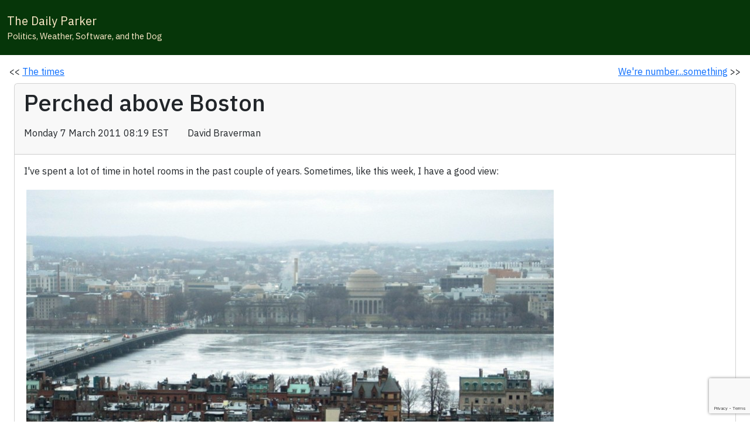

--- FILE ---
content_type: text/html; charset=utf-8
request_url: https://www.thedailyparker.com/post/2011/03/07/02520935-3f00-4774-9e0f-145b6aef380a
body_size: 14978
content:

<!DOCTYPE html>
<html lang="en">
<head>
	<title>Inner Drive Journal</title>
	<meta charset="utf-8" />
	<meta name="viewport" content="width=device-width, initial-scale=1.0">
	<meta name="Author" content="Inner Drive Techology, Chicago" />
	<base href="/" />
	<link href="https://cdn.jsdelivr.net/npm/bootstrap@5.3.8/dist/css/bootstrap.min.css" rel="stylesheet"
			integrity="sha384-sRIl4kxILFvY47J16cr9ZwB07vP4J8+LH7qKQnuqkuIAvNWLzeN8tE5YBujZqJLB"
			crossorigin="anonymous">
	<link href="https://cdn.jsdelivr.net/npm/metismenu/dist/metisMenu.min.css" rel="stylesheet" />
	<link rel="preconnect" href="https://fonts.googleapis.com" />
	<link href="https://fonts.googleapis.com/css2?family=Lato:ital,wght@0,100;0,300;0,400;0,700;0,900;1,100;1,300;1,400;1,700;1,900&display=swap" rel="stylesheet" />
	<link href="https://fonts.googleapis.com/css2?family=Inconsolata:wght@200..900&family=Lato:ital,wght@0,100;0,300;0,400;0,700;0,900;1,100;1,300;1,400;1,700;1,900&display=swap" rel="stylesheet" />
	<link href="https://fonts.googleapis.com/css2?family=IBM+Plex+Sans:ital,wght@0,100..700;1,100..700&display=swap" rel="stylesheet">
	<link href="css/site.css" rel="stylesheet" />
	<link href="_content/Blazorise/blazorise.css" rel="stylesheet" />
	<link href="_content/Blazorise.Bootstrap5/blazorise.bootstrap5.css" rel="stylesheet" />
	<link href="_content/Syncfusion.Blazor.Themes/bootstrap5.css" rel="stylesheet" />
	<script src="https://kit.fontawesome.com/bbde580080.js" crossorigin="anonymous"></script>
	<script src="https://www.google.com/recaptcha/enterprise.js?render=6LcOrkYsAAAAAFhKDi0bYw5k_Q5pUKwdOJKGWjRd"></script>
	<script src="/js/recaptcha.js"></script>

	<!-- Google tag (gtag.js) -->
	<script async src="https://www.googletagmanager.com/gtag/js?id=G-1PXJ4D1V9H"></script>
	<script>
		window.dataLayer = window.dataLayer || [];
		function gtag() { dataLayer.push(arguments); }
		gtag('js', new Date());

		gtag('config', 'G-1PXJ4D1V9H');
	</script>

	<!--Blazor:{"type":"server","prerenderId":"9d3fca3679ce4987aaff07aafd6d1e60","key":{"locationHash":"77D12F14A8105320B1AAED6AE7E689DA0EC4483270A645E84079EAA0FFDF550D:0","formattedComponentKey":""},"sequence":0,"descriptor":"CfDJ8M5IRmeGMb9Bs\u002BC7LhPD0UhGiCk0wBtB9IEj4Qr78GghbCn4aHm3WUgA4aKhByfTLL8MAOdlqDWhsg\u002BBY3y857Nn8vuJN3GqeCjPsL6s9DhKGNeQ6h83PNJ1CdEqvSMi/JrS2pwSXozMEnhHdwZdO/6ax41GSqcwRt28oUId24QkSCSmuc//UZ2b8ujbJZB7Rs1Qji13mUYq248jDyTQ37G6AbN6k7MQoc5dkc3jnXkFzR7QVTVk42s8xGsdGB8EH1cb8zCruVO9BTEp8TZZtnojmAXkfCEnTsVkROWhXuIf0CRdHtGz8MeuZ2JcBWcYOggiCW5YhFKqiC0FoZd0dd3un8JkDFFRP2GnkQSgRX3tClvCU\u002BJfIWAdvvq9fgk84PeNFDwp06x2jNGSaEoVc1lSd5Oxg22g7o8gzjUvdj\u002BP9MMqP1JHGR8Kxx2rAWVQl7isALFkJ2JmX/egmbeGVitzSpwg1R17pktdq\u002BVWkiUtvBTnrB62RTNipyU\u002BgBSXhqTcuGIEwCm3zFTQ4y5OHK0YS0ED1GV1vtztyKkLlZbUMeXq3OCRXcRzTiwI7kcfzD9pqNs4qsCs5SvlaqHFa7o="}--><title>Perched above Boston - The Daily Parker</title><!--Blazor:{"prerenderId":"9d3fca3679ce4987aaff07aafd6d1e60"}-->
</head>
<body>
	
<!--Blazor:{"type":"server","prerenderId":"fbe7d3a14f374dc39cab593a9667e6b3","key":{"locationHash":"DC7EC3823C77097EEF6D85DB6FFED1C5952C6A4533E8A0DAAC667097692795F4:0","formattedComponentKey":""},"sequence":1,"descriptor":"CfDJ8M5IRmeGMb9Bs\u002BC7LhPD0Uh1GDtZm6BdyGWmSILC1Vl\u002BDy\u002BxQIg8cB2zkpnb\u002BDXyZcPtctwzdq/XpzOaRmSUo7BLixaywpp4Psg0vuaPOMUY5sTNtwyWD5thP0umgif4MquFH3XqRddrQcQJIW\u002B\u002BfSjzBo8LXdqE8QA6Ky5Y\u002BOtuGbuHOuOytY7iORX0xCDabdoIIW445Osnr1UhdWAJjsrUvolk7qciUiil8bGxfMYCSwPD/E\u002BlXa/p3k2tbsMkHZ7IrHZtDIhZyGA31Zz7fetwr9yVziRx\u002BHfmPM66\u002BEv8AHn36mkzDbJby7xMy3BCFWJMJbM/lwSqQRZn5Qiq0PxzbsUc9Wd7IiRa\u002B/XBQ\u002BA7f5m/AnjjEMJ3lULuNpi49rvDg1kAjE15HctyhgP197hCaTt5hHax7eYI14iipMWIReBZWgN\u002BABp4Eg7JN7aMy/UYeKZLNGHUyh0p5jUD6QMpnbHQRkr6ENF8wQ3XAc8pKOekYthozS\u002Bsui4yQ9UT/RqyWeXIsM4a7ereVznHg0lYA9VzYdWuKfk1Pf0WUq8cVJWZgEZTYq3Peq8THgfowqF39/ySMvZzFndVVjaYPA5XX4zpqx6A1qDCniVstLXIDNgKgyRGhAEioWpFOWvTs9q0Tem0iPHcSGYyPPNBYMOQE3gQKia7oLj2c8WQ67JV"}--><style id='b-theme-variables'>
:root
{
--b-theme-white: #ffffff;
--b-theme-black: #343a40;
--b-border-radius: .25rem;
--b-border-radius-lg: .3rem;
--b-border-radius-sm: .2rem;
--b-theme-primary: #063609;
--b-theme-primary-r: 6;
--b-theme-primary-g: 54;
--b-theme-primary-b: 9;
--b-theme-primary-a: 1.00;
--b-button-primary-background: #063609;
--b-button-primary-border: #063609;
--b-button-primary-hover-background: #052D07;
--b-button-primary-hover-border: #375E3A;
--b-button-primary-active-background: #042B07;
--b-button-primary-active-border: #446846;
--b-button-primary-yiq-background: #FFFFFF;
--b-button-primary-yiq-hover-background: #FFFFFF;
--b-button-primary-yiq-active-background: #FFFFFF;
--b-button-primary-box-shadow: #2B542D7F;
--b-outline-button-primary-color: #063609;
--b-outline-button-primary-yiq-shadow: #FFFFFF;
--b-outline-button-primary-box-shadow: #0636097F;
--b-outline-button-primary-hover-color: #375E3A;
--b-outline-button-primary-active-color: #042B07;
--b-snackbar-background-primary: #416644;
--b-snackbar-text-primary: #FFFFFF;
--b-snackbar-button-primary: #999999;
--b-snackbar-button-hover-primary: #FFFFFF;
--b-steps-item-primary-icon-color: #063609;
--b-steps-item-primary-icon-yiq: #FFFFFF;
--b-steps-item-primary-text-color: #063609;
--b-page-progress-indicator-primary: #063609;
--b-rating-primary-color: #063609;
--b-theme-secondary: #afa97e;
--b-theme-secondary-r: 175;
--b-theme-secondary-g: 169;
--b-theme-secondary-b: 126;
--b-theme-secondary-a: 1.00;
--b-button-secondary-background: #AFA97E;
--b-button-secondary-border: #AFA97E;
--b-button-secondary-hover-background: #948F6B;
--b-button-secondary-hover-border: #BFBA97;
--b-button-secondary-active-background: #8C8764;
--b-button-secondary-active-border: #C3BE9E;
--b-button-secondary-yiq-background: #343A40;
--b-button-secondary-yiq-hover-background: #FFFFFF;
--b-button-secondary-yiq-active-background: #FFFFFF;
--b-button-secondary-box-shadow: #9C98747F;
--b-outline-button-secondary-color: #AFA97E;
--b-outline-button-secondary-yiq-shadow: #343A40;
--b-outline-button-secondary-box-shadow: #AFA97E7F;
--b-outline-button-secondary-hover-color: #BFBA97;
--b-outline-button-secondary-active-color: #8C8764;
--b-snackbar-background-secondary: #C2BD9C;
--b-snackbar-text-secondary: #343A40;
--b-snackbar-button-secondary: #1F2226;
--b-snackbar-button-hover-secondary: #85888C;
--b-steps-item-secondary-icon-color: #AFA97E;
--b-steps-item-secondary-icon-yiq: #343A40;
--b-steps-item-secondary-text-color: #AFA97E;
--b-page-progress-indicator-secondary: #AFA97E;
--b-rating-secondary-color: #AFA97E;
--b-theme-success: #a4c39f;
--b-theme-success-r: 164;
--b-theme-success-g: 195;
--b-theme-success-b: 159;
--b-theme-success-a: 1.00;
--b-button-success-background: #A4C39F;
--b-button-success-border: #A4C39F;
--b-button-success-hover-background: #8BA587;
--b-button-success-hover-border: #B6CFB2;
--b-button-success-active-background: #839C7F;
--b-button-success-active-border: #BAD2B7;
--b-button-success-yiq-background: #343A40;
--b-button-success-yiq-hover-background: #343A40;
--b-button-success-yiq-active-background: #FFFFFF;
--b-button-success-box-shadow: #93AE907F;
--b-outline-button-success-color: #A4C39F;
--b-outline-button-success-yiq-shadow: #343A40;
--b-outline-button-success-box-shadow: #A4C39F7F;
--b-outline-button-success-hover-color: #B6CFB2;
--b-outline-button-success-active-color: #839C7F;
--b-snackbar-background-success: #B9D1B6;
--b-snackbar-text-success: #343A40;
--b-snackbar-button-success: #1F2226;
--b-snackbar-button-hover-success: #85888C;
--b-steps-item-success-icon-color: #A4C39F;
--b-steps-item-success-icon-yiq: #343A40;
--b-steps-item-success-text-color: #A4C39F;
--b-page-progress-indicator-success: #A4C39F;
--b-rating-success-color: #A4C39F;
--b-theme-info: #ffeaca;
--b-theme-info-r: 255;
--b-theme-info-g: 234;
--b-theme-info-b: 202;
--b-theme-info-a: 1.00;
--b-button-info-background: #FFEACA;
--b-button-info-border: #FFEACA;
--b-button-info-hover-background: #D8C6AB;
--b-button-info-hover-border: #FFEED4;
--b-button-info-active-background: #CCBBA1;
--b-button-info-active-border: #FFEFD7;
--b-button-info-yiq-background: #343A40;
--b-button-info-yiq-hover-background: #343A40;
--b-button-info-yiq-active-background: #343A40;
--b-button-info-box-shadow: #E0CFB57F;
--b-outline-button-info-color: #FFEACA;
--b-outline-button-info-yiq-shadow: #343A40;
--b-outline-button-info-box-shadow: #FFEACA7F;
--b-outline-button-info-hover-color: #FFEED4;
--b-outline-button-info-active-color: #CCBBA1;
--b-snackbar-background-info: #FFEFD6;
--b-snackbar-text-info: #343A40;
--b-snackbar-button-info: #1F2226;
--b-snackbar-button-hover-info: #85888C;
--b-steps-item-info-icon-color: #FFEACA;
--b-steps-item-info-icon-yiq: #343A40;
--b-steps-item-info-text-color: #FFEACA;
--b-page-progress-indicator-info: #FFEACA;
--b-rating-info-color: #FFEACA;
--b-theme-warning: #ffa600;
--b-theme-warning-r: 255;
--b-theme-warning-g: 166;
--b-theme-warning-b: 0;
--b-theme-warning-a: 1.00;
--b-button-warning-background: #FFA600;
--b-button-warning-border: #FFA600;
--b-button-warning-hover-background: #D88D00;
--b-button-warning-hover-border: #FFB733;
--b-button-warning-active-background: #CC8400;
--b-button-warning-active-border: #FFBC3F;
--b-button-warning-yiq-background: #343A40;
--b-button-warning-yiq-hover-background: #FFFFFF;
--b-button-warning-yiq-active-background: #FFFFFF;
--b-button-warning-box-shadow: #E095097F;
--b-outline-button-warning-color: #FFA600;
--b-outline-button-warning-yiq-shadow: #343A40;
--b-outline-button-warning-box-shadow: #FFA6007F;
--b-outline-button-warning-hover-color: #FFB733;
--b-outline-button-warning-active-color: #CC8400;
--b-snackbar-background-warning: #FFBB3D;
--b-snackbar-text-warning: #343A40;
--b-snackbar-button-warning: #1F2226;
--b-snackbar-button-hover-warning: #85888C;
--b-steps-item-warning-icon-color: #FFA600;
--b-steps-item-warning-icon-yiq: #343A40;
--b-steps-item-warning-text-color: #FFA600;
--b-page-progress-indicator-warning: #FFA600;
--b-rating-warning-color: #FFA600;
--b-theme-danger: #ff0000;
--b-theme-danger-r: 255;
--b-theme-danger-g: 0;
--b-theme-danger-b: 0;
--b-theme-danger-a: 1.00;
--b-button-danger-background: #FF0000;
--b-button-danger-border: #FF0000;
--b-button-danger-hover-background: #D80000;
--b-button-danger-hover-border: #FF3333;
--b-button-danger-active-background: #CC0000;
--b-button-danger-active-border: #FF3F3F;
--b-button-danger-yiq-background: #FFFFFF;
--b-button-danger-yiq-hover-background: #FFFFFF;
--b-button-danger-yiq-active-background: #FFFFFF;
--b-button-danger-box-shadow: #FF26267F;
--b-outline-button-danger-color: #FF0000;
--b-outline-button-danger-yiq-shadow: #FFFFFF;
--b-outline-button-danger-box-shadow: #FF00007F;
--b-outline-button-danger-hover-color: #FF3333;
--b-outline-button-danger-active-color: #CC0000;
--b-snackbar-background-danger: #FF3D3D;
--b-snackbar-text-danger: #FFFFFF;
--b-snackbar-button-danger: #999999;
--b-snackbar-button-hover-danger: #FFFFFF;
--b-steps-item-danger-icon-color: #FF0000;
--b-steps-item-danger-icon-yiq: #FFFFFF;
--b-steps-item-danger-text-color: #FF0000;
--b-page-progress-indicator-danger: #FF0000;
--b-rating-danger-color: #FF0000;
--b-theme-light: #ffeaca;
--b-theme-light-r: 255;
--b-theme-light-g: 234;
--b-theme-light-b: 202;
--b-theme-light-a: 1.00;
--b-button-light-background: #FFEACA;
--b-button-light-border: #FFEACA;
--b-button-light-hover-background: #D8C6AB;
--b-button-light-hover-border: #FFEED4;
--b-button-light-active-background: #CCBBA1;
--b-button-light-active-border: #FFEFD7;
--b-button-light-yiq-background: #343A40;
--b-button-light-yiq-hover-background: #343A40;
--b-button-light-yiq-active-background: #343A40;
--b-button-light-box-shadow: #E0CFB57F;
--b-outline-button-light-color: #FFEACA;
--b-outline-button-light-yiq-shadow: #343A40;
--b-outline-button-light-box-shadow: #FFEACA7F;
--b-outline-button-light-hover-color: #FFEED4;
--b-outline-button-light-active-color: #CCBBA1;
--b-snackbar-background-light: #FFEFD6;
--b-snackbar-text-light: #343A40;
--b-snackbar-button-light: #1F2226;
--b-snackbar-button-hover-light: #85888C;
--b-steps-item-light-icon-color: #FFEACA;
--b-steps-item-light-icon-yiq: #343A40;
--b-steps-item-light-text-color: #FFEACA;
--b-page-progress-indicator-light: #FFEACA;
--b-rating-light-color: #FFEACA;
--b-theme-dark: #063609;
--b-theme-dark-r: 6;
--b-theme-dark-g: 54;
--b-theme-dark-b: 9;
--b-theme-dark-a: 1.00;
--b-button-dark-background: #063609;
--b-button-dark-border: #063609;
--b-button-dark-hover-background: #052D07;
--b-button-dark-hover-border: #375E3A;
--b-button-dark-active-background: #042B07;
--b-button-dark-active-border: #446846;
--b-button-dark-yiq-background: #FFFFFF;
--b-button-dark-yiq-hover-background: #FFFFFF;
--b-button-dark-yiq-active-background: #FFFFFF;
--b-button-dark-box-shadow: #2B542D7F;
--b-outline-button-dark-color: #063609;
--b-outline-button-dark-yiq-shadow: #FFFFFF;
--b-outline-button-dark-box-shadow: #0636097F;
--b-outline-button-dark-hover-color: #375E3A;
--b-outline-button-dark-active-color: #042B07;
--b-snackbar-background-dark: #416644;
--b-snackbar-text-dark: #FFFFFF;
--b-snackbar-button-dark: #999999;
--b-snackbar-button-hover-dark: #FFFFFF;
--b-steps-item-dark-icon-color: #063609;
--b-steps-item-dark-icon-yiq: #FFFFFF;
--b-steps-item-dark-text-color: #063609;
--b-page-progress-indicator-dark: #063609;
--b-rating-dark-color: #063609;
--b-theme-link: #2196f3;
--b-theme-link-r: 33;
--b-theme-link-g: 150;
--b-theme-link-b: 243;
--b-theme-link-a: 1.00;
--b-button-link-background: #2196F3;
--b-button-link-border: #2196F3;
--b-button-link-hover-background: #1C7FCE;
--b-button-link-hover-border: #4DABF5;
--b-button-link-active-background: #1A78C2;
--b-button-link-active-border: #58B0F6;
--b-button-link-yiq-background: #FFFFFF;
--b-button-link-yiq-hover-background: #FFFFFF;
--b-button-link-yiq-active-background: #FFFFFF;
--b-button-link-box-shadow: #42A5F47F;
--b-outline-button-link-color: #2196F3;
--b-outline-button-link-yiq-shadow: #FFFFFF;
--b-outline-button-link-box-shadow: #2196F37F;
--b-outline-button-link-hover-color: #4DABF5;
--b-outline-button-link-active-color: #1A78C2;
--b-steps-item-link-icon-color: #2196F3;
--b-steps-item-link-icon-yiq: #FFFFFF;
--b-steps-item-link-text-color: #2196F3;
--b-page-progress-indicator-link: #2196F3;
--b-rating-link-color: #2196F3;
--b-theme-background-primary: #FFFFFF;
--b-theme-background-primary-yiq: #343A40;
--b-theme-background-secondary: #AFA97E;
--b-theme-background-secondary-yiq: #343A40;
--b-theme-background-success: #A4C39F;
--b-theme-background-success-yiq: #343A40;
--b-theme-background-info: #FFEACA;
--b-theme-background-info-yiq: #343A40;
--b-theme-background-warning: #FFA600;
--b-theme-background-warning-yiq: #343A40;
--b-theme-background-danger: #FF0000;
--b-theme-background-danger-yiq: #FFFFFF;
--b-theme-background-light: #FFEACA;
--b-theme-background-light-yiq: #343A40;
--b-theme-background-dark: #063609;
--b-theme-background-dark-yiq: #FFFFFF;
--b-theme-text-primary: #063609;
--b-theme-text-secondary: #FFEACA;
--b-theme-text-success: #A4C39F;
--b-theme-text-info: #FFEACA;
--b-theme-text-warning: #FFA600;
--b-theme-text-danger: #FF0000;
--b-theme-text-light: #FFEACA;
--b-theme-text-dark: #063609;
--b-theme-text-body: #212121;
--b-theme-text-muted: #757575;
--b-theme-text-white: #FAFAFA;
--b-theme-text-black50: #000000;
--b-theme-text-white50: #FFFFFF;
--b-vertical-bar-width: 230px;
--b-vertical-bar-small-width: 64px;
--b-vertical-bar-brand-height: 64px;
--b-vertical-bar-popout-menu-width: 180px;
--b-bar-horizontal-height: auto;
--b-bar-dark-background: #063609;
--b-bar-dark-color: #FFEACA;
--b-bar-item-dark-active-background: #FFEACA;
--b-bar-item-dark-active-color: #063609;
--b-bar-item-dark-hover-background: #AFA97E;
--b-bar-item-dark-hover-color: #063609;
--b-bar-dropdown-dark-background: #063609;
--b-bar-brand-dark-background: #063609;
--b-tooltip-border-radius: .25rem;
--b-breadcrumb-color: #063609;

}
</style>
<section class="b-layout b-layout-root"><header class="b-layout-header"><nav id="0HNIJV242JC6S" class="navbar navbar-dark b-bar-dark navbar-expand-sm b-bar-horizontal bg-dark" data-broken="true"><div class="navbar-brand"><div class="nav-item p-2"><a href="" class="nav-link"><span class="px-1 text-light">The Daily Parker</span>
						<span class="px-1 text-warning"></span></a>
					<span class="navbar-nav px-1 text-light fs-sm">Politics, Weather, Software, and the Dog</span></div></div>
			<div class="collapse navbar-collapse show"><div class="navbar-nav ms-auto">

	

	<div class="nav-item text-light"><a href="/Search" class="nav-link"><div id="0HNIJV242JC6V" class="b-tooltip b-tooltip-top" role="tooltip"><i class="fas fa-magnifying-glass b-bar-icon"></i></div></a></div>
	<div class="nav-item text-light"><a href="https://patreon.com/InnerDriveTechnology" class="nav-link"><div id="0HNIJV242JC70" class="b-tooltip b-tooltip-top" role="tooltip"><i class="fas fa-dollar-sign b-bar-icon"></i></div></a></div>
	<div class="nav-item text-light"><a href="/post/2026/01/13/about-this-blog-v5-0" class="nav-link"><div id="0HNIJV242JC71" class="b-tooltip b-tooltip-top" role="tooltip"><i class="fas fa-circle-info b-bar-icon"></i></div></a></div>

	<div class="nav-item text-light"><a href="MicrosoftIdentity/Account/SignIn" class="nav-link"><div id="0HNIJV242JC72" class="b-tooltip b-tooltip-top" role="tooltip"><i class="fas fa-right-to-bracket b-bar-icon"></i></div></a></div></div></div></nav></header>
	<section class="b-layout"><main class="b-layout-content main-content p-3 bg-primary"><div class="container d-xl-none d-sm-none d-block"><div class="d-flex align-items-center align-text-top">

	

	<div id="0HNIJV242JC6T" class="b-tooltip b-tooltip-top" role="tooltip"><a href="/Search" class="pb-1 ps-4"><i class="fal fa-magnifying-glass"></i></a></div>

	<div id="0HNIJV242JC6U" class="b-tooltip b-tooltip-top" role="tooltip"><a href="MicrosoftIdentity/Account/SignIn" class="pb-1 ps-4"><i class="fal fa-right-to-bracket"></i></a></div></div></div>
			<div class="row"><div class="col">&lt;&lt;&nbsp;<a href="/post/2011/03/07/the-times">The times</a></div>
		<div class="col text-end"><a href="/post/2011/03/06/we-re-number-something">We&#x27;re number...something</a>&nbsp;&gt;&gt;</div></div><div class="card m-2"><div class="card-header"><h1 class="h1"><div class="d-flex align-items-start align-bottom">Perched above Boston</div></h1>
			<p><div class="d-flex align-items-start align-bottom">Monday 7 March 2011 08:19 EST
					&nbsp;<div id="0HNIJV242JC8G" class="b-tooltip b-tooltip-top" role="tooltip"><a href="https://maps.google.com/maps?q=42.3468490313774,-71.0843968391418&amp;hl=en"><i class="fal fa-globe"></i></a></div>&nbsp;David Braverman</div></p></div>
		<div class="card-body"><p>I've spent a lot of time in hotel rooms in the past couple of years. Sometimes, like this week, I have a good view:</p>
<img style="padding: 4px; " src="https://dailyparker.blob.core.windows.net/blogfiles/Boston_1836.JPG" alt=""></div>
		<div class="card-footer"><p>Modified:
					Friday 16 October 2015 16:17 EDT</p>Comments are closed for this post</div></div>
	<div id="0HNIJV242JC8F" class="modal" style="--modal-animation-duration: 150ms" role="dialog"><div class="focus-trap" tabindex="-1"><div tabindex="0"></div>
        <div tabindex="0"></div>
        <div class="modal-dialog" role="document"><div class="modal-content"><div class="focus-trap" tabindex="-1"><div tabindex="0"></div>
        <div tabindex="0"></div>
        <div class="modal-header"><h4 class="modal-title">New comment</h4></div>
		<div class="modal-body"><div class="form-group row"><label class="col-form-label">Author name</label>
				<div><input id="0HNIJV242JC8K" type="text" name="_userName" class="form-control" aria-readonly="false" />
</div></div>
			<div class="form-group row"><label class="col-form-label">Email (optional)</label>
				<div><input id="0HNIJV242JC8L" type="text" name="_commentEmail" class="form-control" aria-readonly="false" />
</div></div>
			<textarea id="0HNIJV242JC8H" name="_commentText" class="form-control" placeholder="Add comment here (max length: 2,048 characters)" maxlength="2048" rows="5"></textarea>
</div>
		<div class="modal-footer"><button id="0HNIJV242JC8I" type="button" class="btn btn-primary disabled" disabled>OK</button>
			<button id="0HNIJV242JC8J" type="button" class="btn btn-secondary">Cancel</button></div>
        <div tabindex="0"></div>
        <div tabindex="0"></div></div></div></div>
        <div tabindex="0"></div>
        <div tabindex="0"></div></div></div>
			<p class="p-3 fs-xs">
				Copyright &copy;2026 <a href="https://www.inner-drive.com">Inner Drive Technology</a>.
				<a href="https://patreon.com/InnerDriveTechnology">Donate</a>!
				<a href="/syndication.axd"><i class="fas fa-rss"></i></a></p></main></section></section>
					
<style id='b-theme-styles' type="text/css" scoped>
.btn-primary,a.btn-primary{color: #FFFFFF;background-color: #063609;border-color: #063609;}
.btn-primary:hover,a.btn-primary:hover{color: #FFFFFF;background-color: #052D07;border-color: #375E3A;}
.btn-primary:focus,.btn-primary.focus,a.btn-primary:focus,a.btn-primary.focus{color: #FFFFFF;background-color: #052D07;border-color: #375E3A;box-shadow: 0 0 0 .2rem #2B542D7F;}
.btn-primary.disabled,.btn-primary:disabled,a.btn-primary.disabled,a.btn-primary:disabled{color: #FFFFFF;background-color: #063609;border-color: #063609;}
.btn-primary:not(:disabled):not(.disabled):active,.btn-primary:not(:disabled):not(.disabled).active,.show>.btn-primary.dropdown-toggle,a.btn-primary:not(:disabled):not(.disabled):active,a.btn-primary:not(:disabled):not(.disabled).active,a.show>.btn-primary.dropdown-toggle{color: #FFFFFF;background-color: #042B07;border-color: #446846;}
.btn-primary:not(:disabled):not(.disabled):active:focus,.btn-primary:not(:disabled):not(.disabled).active:focus,.show>.btn-primary.dropdown-toggle:focus,a.btn-primary:not(:disabled):not(.disabled):active:focus,a.btn-primary:not(:disabled):not(.disabled).active:focus,a.show>.btn-primary.dropdown-toggle:focus{box-shadow: 0 0 0 .2rem #2B542D7F}
.btn-outline-primary,a.btn-outline-primary{color: #063609;border-color: #063609;}
.btn-outline-primary:hover,a.btn-outline-primary:hover{color: #FFFFFF;background-color: #063609;border-color: #063609;}
.btn-outline-primary:focus,.btn-outline-primary.focus,a.btn-outline-primary:focus,a.btn-outline-primary.focus{box-shadow: 0 0 0 .2rem #0636097F;}
.btn-outline-primary.disabled,.btn-outline-primary:disabled,a.btn-outline-primary.disabled,a.btn-outline-primary:disabled{color: #063609;background-color: transparent;}
.btn-outline-primary:not(:disabled):not(.disabled):active,.btn-outline-primary:not(:disabled):not(.disabled).active,.show>.btn-outline-primary.dropdown-toggle,a.btn-outline-primary:not(:disabled):not(.disabled):active,a.btn-outline-primary:not(:disabled):not(.disabled).active,a.show>.btn-outline-primary.dropdown-toggle{color: #FFFFFF;background-color: #063609;border-color: #063609;}
.btn-outline-primary:not(:disabled):not(.disabled):active:focus,.btn-outline-primary:not(:disabled):not(.disabled).active:focus,.show>.btn-outline-primary.dropdown-toggle:focus,a.btn-outline-primary:not(:disabled):not(.disabled):active:focus,a.btn-outline-primary:not(:disabled):not(.disabled).active:focus,a.show>.btn-outline-primary.dropdown-toggle:focus{box-shadow: 0 0 0 .2rem #0636097F;}
.badge.text-bg-primary,.badge-close.text-bg-primary{color: #FFFFFF !important;background-color: #063609 !important;}
.form-check.form-switch .form-check-input.form-check-input-primary:checked{background-color: #063609;border-color: #063609;}
.form-check.form-switch .form-check-input.form-check-input-primary:focus{border-color: #063609;box-shadow: 0 0 0 0.25rem rgba(6,54,9,.25);}
.b-page-progress .b-page-progress-indicator.b-page-progress-indicator-primary{background-color: #063609;}
.rating .rating-item.rating-item-primary{color: #063609;}
.alert-primary{color: #1C3723;background-color: #CDD6CD;border-color: #91A692;}
.alert-primary.alert-link{color: #19311F;}
.table-primary,.table-primary>th,.table-primary>td{background-color: #B9C6BA;}
.table-primary th,.table-primary td,.table-primary thead td,.table-primary tbody + tbody{border-color: #7D967F;}
.table-hover .table-primary:hover{background-color: #AFBCB0;}
.table-hover .table-primary:hover>td,.table-hover .table-primary:hover>th{background-color: #AFBCB0;}
.list-group-item-primary{color: #1C3723;background-color: #B9C6BA;}
.list-group-item-primary.list-group-item-action:focus,.list-group-item-primary.list-group-item-action:hover{color: #1C3723;background-color: #AFBCB0;}
.list-group-item-primary.list-group-item-action.active{color: #ffffff;background-color: #1C3723;border-color: #1C3723;}
.btn-secondary,a.btn-secondary{color: #343A40;background-color: #AFA97E;border-color: #AFA97E;}
.btn-secondary:hover,a.btn-secondary:hover{color: #FFFFFF;background-color: #948F6B;border-color: #BFBA97;}
.btn-secondary:focus,.btn-secondary.focus,a.btn-secondary:focus,a.btn-secondary.focus{color: #FFFFFF;background-color: #948F6B;border-color: #BFBA97;box-shadow: 0 0 0 .2rem #9C98747F;}
.btn-secondary.disabled,.btn-secondary:disabled,a.btn-secondary.disabled,a.btn-secondary:disabled{color: #343A40;background-color: #AFA97E;border-color: #AFA97E;}
.btn-secondary:not(:disabled):not(.disabled):active,.btn-secondary:not(:disabled):not(.disabled).active,.show>.btn-secondary.dropdown-toggle,a.btn-secondary:not(:disabled):not(.disabled):active,a.btn-secondary:not(:disabled):not(.disabled).active,a.show>.btn-secondary.dropdown-toggle{color: #FFFFFF;background-color: #8C8764;border-color: #C3BE9E;}
.btn-secondary:not(:disabled):not(.disabled):active:focus,.btn-secondary:not(:disabled):not(.disabled).active:focus,.show>.btn-secondary.dropdown-toggle:focus,a.btn-secondary:not(:disabled):not(.disabled):active:focus,a.btn-secondary:not(:disabled):not(.disabled).active:focus,a.show>.btn-secondary.dropdown-toggle:focus{box-shadow: 0 0 0 .2rem #9C98747F}
.btn-outline-secondary,a.btn-outline-secondary{color: #AFA97E;border-color: #AFA97E;}
.btn-outline-secondary:hover,a.btn-outline-secondary:hover{color: #343A40;background-color: #AFA97E;border-color: #AFA97E;}
.btn-outline-secondary:focus,.btn-outline-secondary.focus,a.btn-outline-secondary:focus,a.btn-outline-secondary.focus{box-shadow: 0 0 0 .2rem #AFA97E7F;}
.btn-outline-secondary.disabled,.btn-outline-secondary:disabled,a.btn-outline-secondary.disabled,a.btn-outline-secondary:disabled{color: #AFA97E;background-color: transparent;}
.btn-outline-secondary:not(:disabled):not(.disabled):active,.btn-outline-secondary:not(:disabled):not(.disabled).active,.show>.btn-outline-secondary.dropdown-toggle,a.btn-outline-secondary:not(:disabled):not(.disabled):active,a.btn-outline-secondary:not(:disabled):not(.disabled).active,a.show>.btn-outline-secondary.dropdown-toggle{color: #343A40;background-color: #AFA97E;border-color: #AFA97E;}
.btn-outline-secondary:not(:disabled):not(.disabled):active:focus,.btn-outline-secondary:not(:disabled):not(.disabled).active:focus,.show>.btn-outline-secondary.dropdown-toggle:focus,a.btn-outline-secondary:not(:disabled):not(.disabled):active:focus,a.btn-outline-secondary:not(:disabled):not(.disabled).active:focus,a.show>.btn-outline-secondary.dropdown-toggle:focus{box-shadow: 0 0 0 .2rem #AFA97E7F;}
.badge.text-bg-secondary,.badge-close.text-bg-secondary{color: #343A40 !important;background-color: #AFA97E !important;}
.form-check.form-switch .form-check-input.form-check-input-secondary:checked{background-color: #AFA97E;border-color: #AFA97E;}
.form-check.form-switch .form-check-input.form-check-input-secondary:focus{border-color: #AFA97E;box-shadow: 0 0 0 0.25rem rgba(175,169,126,.25);}
.b-page-progress .b-page-progress-indicator.b-page-progress-indicator-secondary{background-color: #AFA97E;}
.rating .rating-item.rating-item-secondary{color: #AFA97E;}
.alert-secondary{color: #737360;background-color: #EFEDE5;border-color: #DBD9C6;}
.alert-secondary.alert-link{color: #676756;}
.table-secondary,.table-secondary>th,.table-secondary>td{background-color: #E8E6DA;}
.table-secondary th,.table-secondary td,.table-secondary thead td,.table-secondary tbody + tbody{border-color: #D5D2BB;}
.table-hover .table-secondary:hover{background-color: #DCDACF;}
.table-hover .table-secondary:hover>td,.table-hover .table-secondary:hover>th{background-color: #DCDACF;}
.list-group-item-secondary{color: #737360;background-color: #E8E6DA;}
.list-group-item-secondary.list-group-item-action:focus,.list-group-item-secondary.list-group-item-action:hover{color: #737360;background-color: #DCDACF;}
.list-group-item-secondary.list-group-item-action.active{color: #ffffff;background-color: #737360;border-color: #737360;}
.btn-success,a.btn-success{color: #343A40;background-color: #A4C39F;border-color: #A4C39F;}
.btn-success:hover,a.btn-success:hover{color: #343A40;background-color: #8BA587;border-color: #B6CFB2;}
.btn-success:focus,.btn-success.focus,a.btn-success:focus,a.btn-success.focus{color: #343A40;background-color: #8BA587;border-color: #B6CFB2;box-shadow: 0 0 0 .2rem #93AE907F;}
.btn-success.disabled,.btn-success:disabled,a.btn-success.disabled,a.btn-success:disabled{color: #343A40;background-color: #A4C39F;border-color: #A4C39F;}
.btn-success:not(:disabled):not(.disabled):active,.btn-success:not(:disabled):not(.disabled).active,.show>.btn-success.dropdown-toggle,a.btn-success:not(:disabled):not(.disabled):active,a.btn-success:not(:disabled):not(.disabled).active,a.show>.btn-success.dropdown-toggle{color: #FFFFFF;background-color: #839C7F;border-color: #BAD2B7;}
.btn-success:not(:disabled):not(.disabled):active:focus,.btn-success:not(:disabled):not(.disabled).active:focus,.show>.btn-success.dropdown-toggle:focus,a.btn-success:not(:disabled):not(.disabled):active:focus,a.btn-success:not(:disabled):not(.disabled).active:focus,a.show>.btn-success.dropdown-toggle:focus{box-shadow: 0 0 0 .2rem #93AE907F}
.btn-outline-success,a.btn-outline-success{color: #A4C39F;border-color: #A4C39F;}
.btn-outline-success:hover,a.btn-outline-success:hover{color: #343A40;background-color: #A4C39F;border-color: #A4C39F;}
.btn-outline-success:focus,.btn-outline-success.focus,a.btn-outline-success:focus,a.btn-outline-success.focus{box-shadow: 0 0 0 .2rem #A4C39F7F;}
.btn-outline-success.disabled,.btn-outline-success:disabled,a.btn-outline-success.disabled,a.btn-outline-success:disabled{color: #A4C39F;background-color: transparent;}
.btn-outline-success:not(:disabled):not(.disabled):active,.btn-outline-success:not(:disabled):not(.disabled).active,.show>.btn-outline-success.dropdown-toggle,a.btn-outline-success:not(:disabled):not(.disabled):active,a.btn-outline-success:not(:disabled):not(.disabled).active,a.show>.btn-outline-success.dropdown-toggle{color: #343A40;background-color: #A4C39F;border-color: #A4C39F;}
.btn-outline-success:not(:disabled):not(.disabled):active:focus,.btn-outline-success:not(:disabled):not(.disabled).active:focus,.show>.btn-outline-success.dropdown-toggle:focus,a.btn-outline-success:not(:disabled):not(.disabled):active:focus,a.btn-outline-success:not(:disabled):not(.disabled).active:focus,a.show>.btn-outline-success.dropdown-toggle:focus{box-shadow: 0 0 0 .2rem #A4C39F7F;}
.badge.text-bg-success,.badge-close.text-bg-success{color: #343A40 !important;background-color: #A4C39F !important;}
.form-check.form-switch .form-check-input.form-check-input-success:checked{background-color: #A4C39F;border-color: #A4C39F;}
.form-check.form-switch .form-check-input.form-check-input-success:focus{border-color: #A4C39F;box-shadow: 0 0 0 0.25rem rgba(164,195,159,.25);}
.b-page-progress .b-page-progress-indicator.b-page-progress-indicator-success{background-color: #A4C39F;}
.rating .rating-item.rating-item-success{color: #A4C39F;}
.alert-success{color: #6E8171;background-color: #ECF3EB;border-color: #D6E4D4;}
.alert-success.alert-link{color: #637465;}
.table-success,.table-success>th,.table-success>td{background-color: #E5EEE4;}
.table-success th,.table-success td,.table-success thead td,.table-success tbody + tbody{border-color: #CFDFCD;}
.table-hover .table-success:hover{background-color: #D9E2D8;}
.table-hover .table-success:hover>td,.table-hover .table-success:hover>th{background-color: #D9E2D8;}
.list-group-item-success{color: #6E8171;background-color: #E5EEE4;}
.list-group-item-success.list-group-item-action:focus,.list-group-item-success.list-group-item-action:hover{color: #6E8171;background-color: #D9E2D8;}
.list-group-item-success.list-group-item-action.active{color: #ffffff;background-color: #6E8171;border-color: #6E8171;}
.btn-info,a.btn-info{color: #343A40;background-color: #FFEACA;border-color: #FFEACA;}
.btn-info:hover,a.btn-info:hover{color: #343A40;background-color: #D8C6AB;border-color: #FFEED4;}
.btn-info:focus,.btn-info.focus,a.btn-info:focus,a.btn-info.focus{color: #343A40;background-color: #D8C6AB;border-color: #FFEED4;box-shadow: 0 0 0 .2rem #E0CFB57F;}
.btn-info.disabled,.btn-info:disabled,a.btn-info.disabled,a.btn-info:disabled{color: #343A40;background-color: #FFEACA;border-color: #FFEACA;}
.btn-info:not(:disabled):not(.disabled):active,.btn-info:not(:disabled):not(.disabled).active,.show>.btn-info.dropdown-toggle,a.btn-info:not(:disabled):not(.disabled):active,a.btn-info:not(:disabled):not(.disabled).active,a.show>.btn-info.dropdown-toggle{color: #343A40;background-color: #CCBBA1;border-color: #FFEFD7;}
.btn-info:not(:disabled):not(.disabled):active:focus,.btn-info:not(:disabled):not(.disabled).active:focus,.show>.btn-info.dropdown-toggle:focus,a.btn-info:not(:disabled):not(.disabled):active:focus,a.btn-info:not(:disabled):not(.disabled).active:focus,a.show>.btn-info.dropdown-toggle:focus{box-shadow: 0 0 0 .2rem #E0CFB57F}
.btn-outline-info,a.btn-outline-info{color: #FFEACA;border-color: #FFEACA;}
.btn-outline-info:hover,a.btn-outline-info:hover{color: #343A40;background-color: #FFEACA;border-color: #FFEACA;}
.btn-outline-info:focus,.btn-outline-info.focus,a.btn-outline-info:focus,a.btn-outline-info.focus{box-shadow: 0 0 0 .2rem #FFEACA7F;}
.btn-outline-info.disabled,.btn-outline-info:disabled,a.btn-outline-info.disabled,a.btn-outline-info:disabled{color: #FFEACA;background-color: transparent;}
.btn-outline-info:not(:disabled):not(.disabled):active,.btn-outline-info:not(:disabled):not(.disabled).active,.show>.btn-outline-info.dropdown-toggle,a.btn-outline-info:not(:disabled):not(.disabled):active,a.btn-outline-info:not(:disabled):not(.disabled).active,a.show>.btn-outline-info.dropdown-toggle{color: #343A40;background-color: #FFEACA;border-color: #FFEACA;}
.btn-outline-info:not(:disabled):not(.disabled):active:focus,.btn-outline-info:not(:disabled):not(.disabled).active:focus,.show>.btn-outline-info.dropdown-toggle:focus,a.btn-outline-info:not(:disabled):not(.disabled):active:focus,a.btn-outline-info:not(:disabled):not(.disabled).active:focus,a.show>.btn-outline-info.dropdown-toggle:focus{box-shadow: 0 0 0 .2rem #FFEACA7F;}
.badge.text-bg-info,.badge-close.text-bg-info{color: #343A40 !important;background-color: #FFEACA !important;}
.form-check.form-switch .form-check-input.form-check-input-info:checked{background-color: #FFEACA;border-color: #FFEACA;}
.form-check.form-switch .form-check-input.form-check-input-info:focus{border-color: #FFEACA;box-shadow: 0 0 0 0.25rem rgba(255,234,202,.25);}
.b-page-progress .b-page-progress-indicator.b-page-progress-indicator-info{background-color: #FFEACA;}
.rating .rating-item.rating-item-info{color: #FFEACA;}
.alert-info{color: #9D9587;background-color: #FFFAF4;border-color: #FFF5E7;}
.alert-info.alert-link{color: #8D8679;}
.table-info,.table-info>th,.table-info>td{background-color: #FFF9F0;}
.table-info th,.table-info td,.table-info thead td,.table-info tbody + tbody{border-color: #FEF4E3;}
.table-hover .table-info:hover{background-color: #F2ECE4;}
.table-hover .table-info:hover>td,.table-hover .table-info:hover>th{background-color: #F2ECE4;}
.list-group-item-info{color: #9D9587;background-color: #FFF9F0;}
.list-group-item-info.list-group-item-action:focus,.list-group-item-info.list-group-item-action:hover{color: #9D9587;background-color: #F2ECE4;}
.list-group-item-info.list-group-item-action.active{color: #ffffff;background-color: #9D9587;border-color: #9D9587;}
.btn-warning,a.btn-warning{color: #343A40;background-color: #FFA600;border-color: #FFA600;}
.btn-warning:hover,a.btn-warning:hover{color: #FFFFFF;background-color: #D88D00;border-color: #FFB733;}
.btn-warning:focus,.btn-warning.focus,a.btn-warning:focus,a.btn-warning.focus{color: #FFFFFF;background-color: #D88D00;border-color: #FFB733;box-shadow: 0 0 0 .2rem #E095097F;}
.btn-warning.disabled,.btn-warning:disabled,a.btn-warning.disabled,a.btn-warning:disabled{color: #343A40;background-color: #FFA600;border-color: #FFA600;}
.btn-warning:not(:disabled):not(.disabled):active,.btn-warning:not(:disabled):not(.disabled).active,.show>.btn-warning.dropdown-toggle,a.btn-warning:not(:disabled):not(.disabled):active,a.btn-warning:not(:disabled):not(.disabled).active,a.show>.btn-warning.dropdown-toggle{color: #FFFFFF;background-color: #CC8400;border-color: #FFBC3F;}
.btn-warning:not(:disabled):not(.disabled):active:focus,.btn-warning:not(:disabled):not(.disabled).active:focus,.show>.btn-warning.dropdown-toggle:focus,a.btn-warning:not(:disabled):not(.disabled):active:focus,a.btn-warning:not(:disabled):not(.disabled).active:focus,a.show>.btn-warning.dropdown-toggle:focus{box-shadow: 0 0 0 .2rem #E095097F}
.btn-outline-warning,a.btn-outline-warning{color: #FFA600;border-color: #FFA600;}
.btn-outline-warning:hover,a.btn-outline-warning:hover{color: #343A40;background-color: #FFA600;border-color: #FFA600;}
.btn-outline-warning:focus,.btn-outline-warning.focus,a.btn-outline-warning:focus,a.btn-outline-warning.focus{box-shadow: 0 0 0 .2rem #FFA6007F;}
.btn-outline-warning.disabled,.btn-outline-warning:disabled,a.btn-outline-warning.disabled,a.btn-outline-warning:disabled{color: #FFA600;background-color: transparent;}
.btn-outline-warning:not(:disabled):not(.disabled):active,.btn-outline-warning:not(:disabled):not(.disabled).active,.show>.btn-outline-warning.dropdown-toggle,a.btn-outline-warning:not(:disabled):not(.disabled):active,a.btn-outline-warning:not(:disabled):not(.disabled).active,a.show>.btn-outline-warning.dropdown-toggle{color: #343A40;background-color: #FFA600;border-color: #FFA600;}
.btn-outline-warning:not(:disabled):not(.disabled):active:focus,.btn-outline-warning:not(:disabled):not(.disabled).active:focus,.show>.btn-outline-warning.dropdown-toggle:focus,a.btn-outline-warning:not(:disabled):not(.disabled):active:focus,a.btn-outline-warning:not(:disabled):not(.disabled).active:focus,a.show>.btn-outline-warning.dropdown-toggle:focus{box-shadow: 0 0 0 .2rem #FFA6007F;}
.badge.text-bg-warning,.badge-close.text-bg-warning{color: #343A40 !important;background-color: #FFA600 !important;}
.form-check.form-switch .form-check-input.form-check-input-warning:checked{background-color: #FFA600;border-color: #FFA600;}
.form-check.form-switch .form-check-input.form-check-input-warning:focus{border-color: #FFA600;box-shadow: 0 0 0 0.25rem rgba(255,166,0,.25);}
.b-page-progress .b-page-progress-indicator.b-page-progress-indicator-warning{background-color: #FFA600;}
.rating .rating-item.rating-item-warning{color: #FFA600;}
.alert-warning{color: #9D721E;background-color: #FFEDCC;border-color: #FFD78E;}
.alert-warning.alert-link{color: #8D661B;}
.table-warning,.table-warning>th,.table-warning>td{background-color: #FFE6B7;}
.table-warning th,.table-warning td,.table-warning thead td,.table-warning tbody + tbody{border-color: #FED07A;}
.table-hover .table-warning:hover{background-color: #F2DAAD;}
.table-hover .table-warning:hover>td,.table-hover .table-warning:hover>th{background-color: #F2DAAD;}
.list-group-item-warning{color: #9D721E;background-color: #FFE6B7;}
.list-group-item-warning.list-group-item-action:focus,.list-group-item-warning.list-group-item-action:hover{color: #9D721E;background-color: #F2DAAD;}
.list-group-item-warning.list-group-item-action.active{color: #ffffff;background-color: #9D721E;border-color: #9D721E;}
.btn-danger,a.btn-danger{color: #FFFFFF;background-color: #FF0000;border-color: #FF0000;}
.btn-danger:hover,a.btn-danger:hover{color: #FFFFFF;background-color: #D80000;border-color: #FF3333;}
.btn-danger:focus,.btn-danger.focus,a.btn-danger:focus,a.btn-danger.focus{color: #FFFFFF;background-color: #D80000;border-color: #FF3333;box-shadow: 0 0 0 .2rem #FF26267F;}
.btn-danger.disabled,.btn-danger:disabled,a.btn-danger.disabled,a.btn-danger:disabled{color: #FFFFFF;background-color: #FF0000;border-color: #FF0000;}
.btn-danger:not(:disabled):not(.disabled):active,.btn-danger:not(:disabled):not(.disabled).active,.show>.btn-danger.dropdown-toggle,a.btn-danger:not(:disabled):not(.disabled):active,a.btn-danger:not(:disabled):not(.disabled).active,a.show>.btn-danger.dropdown-toggle{color: #FFFFFF;background-color: #CC0000;border-color: #FF3F3F;}
.btn-danger:not(:disabled):not(.disabled):active:focus,.btn-danger:not(:disabled):not(.disabled).active:focus,.show>.btn-danger.dropdown-toggle:focus,a.btn-danger:not(:disabled):not(.disabled):active:focus,a.btn-danger:not(:disabled):not(.disabled).active:focus,a.show>.btn-danger.dropdown-toggle:focus{box-shadow: 0 0 0 .2rem #FF26267F}
.btn-outline-danger,a.btn-outline-danger{color: #FF0000;border-color: #FF0000;}
.btn-outline-danger:hover,a.btn-outline-danger:hover{color: #FFFFFF;background-color: #FF0000;border-color: #FF0000;}
.btn-outline-danger:focus,.btn-outline-danger.focus,a.btn-outline-danger:focus,a.btn-outline-danger.focus{box-shadow: 0 0 0 .2rem #FF00007F;}
.btn-outline-danger.disabled,.btn-outline-danger:disabled,a.btn-outline-danger.disabled,a.btn-outline-danger:disabled{color: #FF0000;background-color: transparent;}
.btn-outline-danger:not(:disabled):not(.disabled):active,.btn-outline-danger:not(:disabled):not(.disabled).active,.show>.btn-outline-danger.dropdown-toggle,a.btn-outline-danger:not(:disabled):not(.disabled):active,a.btn-outline-danger:not(:disabled):not(.disabled).active,a.show>.btn-outline-danger.dropdown-toggle{color: #FFFFFF;background-color: #FF0000;border-color: #FF0000;}
.btn-outline-danger:not(:disabled):not(.disabled):active:focus,.btn-outline-danger:not(:disabled):not(.disabled).active:focus,.show>.btn-outline-danger.dropdown-toggle:focus,a.btn-outline-danger:not(:disabled):not(.disabled):active:focus,a.btn-outline-danger:not(:disabled):not(.disabled).active:focus,a.show>.btn-outline-danger.dropdown-toggle:focus{box-shadow: 0 0 0 .2rem #FF00007F;}
.badge.text-bg-danger,.badge-close.text-bg-danger{color: #FFFFFF !important;background-color: #FF0000 !important;}
.form-check.form-switch .form-check-input.form-check-input-danger:checked{background-color: #FF0000;border-color: #FF0000;}
.form-check.form-switch .form-check-input.form-check-input-danger:focus{border-color: #FF0000;box-shadow: 0 0 0 0.25rem rgba(255,0,0,.25);}
.b-page-progress .b-page-progress-indicator.b-page-progress-indicator-danger{background-color: #FF0000;}
.rating .rating-item.rating-item-danger{color: #FF0000;}
.alert-danger{color: #9D1B1E;background-color: #FFCCCC;border-color: #FF8E8E;}
.alert-danger.alert-link{color: #8D181B;}
.table-danger,.table-danger>th,.table-danger>td{background-color: #FFB7B7;}
.table-danger th,.table-danger td,.table-danger thead td,.table-danger tbody + tbody{border-color: #FE7A7A;}
.table-hover .table-danger:hover{background-color: #F2ADAD;}
.table-hover .table-danger:hover>td,.table-hover .table-danger:hover>th{background-color: #F2ADAD;}
.list-group-item-danger{color: #9D1B1E;background-color: #FFB7B7;}
.list-group-item-danger.list-group-item-action:focus,.list-group-item-danger.list-group-item-action:hover{color: #9D1B1E;background-color: #F2ADAD;}
.list-group-item-danger.list-group-item-action.active{color: #ffffff;background-color: #9D1B1E;border-color: #9D1B1E;}
.btn-light,a.btn-light{color: #343A40;background-color: #FFEACA;border-color: #FFEACA;}
.btn-light:hover,a.btn-light:hover{color: #343A40;background-color: #D8C6AB;border-color: #FFEED4;}
.btn-light:focus,.btn-light.focus,a.btn-light:focus,a.btn-light.focus{color: #343A40;background-color: #D8C6AB;border-color: #FFEED4;box-shadow: 0 0 0 .2rem #E0CFB57F;}
.btn-light.disabled,.btn-light:disabled,a.btn-light.disabled,a.btn-light:disabled{color: #343A40;background-color: #FFEACA;border-color: #FFEACA;}
.btn-light:not(:disabled):not(.disabled):active,.btn-light:not(:disabled):not(.disabled).active,.show>.btn-light.dropdown-toggle,a.btn-light:not(:disabled):not(.disabled):active,a.btn-light:not(:disabled):not(.disabled).active,a.show>.btn-light.dropdown-toggle{color: #343A40;background-color: #CCBBA1;border-color: #FFEFD7;}
.btn-light:not(:disabled):not(.disabled):active:focus,.btn-light:not(:disabled):not(.disabled).active:focus,.show>.btn-light.dropdown-toggle:focus,a.btn-light:not(:disabled):not(.disabled):active:focus,a.btn-light:not(:disabled):not(.disabled).active:focus,a.show>.btn-light.dropdown-toggle:focus{box-shadow: 0 0 0 .2rem #E0CFB57F}
.btn-outline-light,a.btn-outline-light{color: #FFEACA;border-color: #FFEACA;}
.btn-outline-light:hover,a.btn-outline-light:hover{color: #343A40;background-color: #FFEACA;border-color: #FFEACA;}
.btn-outline-light:focus,.btn-outline-light.focus,a.btn-outline-light:focus,a.btn-outline-light.focus{box-shadow: 0 0 0 .2rem #FFEACA7F;}
.btn-outline-light.disabled,.btn-outline-light:disabled,a.btn-outline-light.disabled,a.btn-outline-light:disabled{color: #FFEACA;background-color: transparent;}
.btn-outline-light:not(:disabled):not(.disabled):active,.btn-outline-light:not(:disabled):not(.disabled).active,.show>.btn-outline-light.dropdown-toggle,a.btn-outline-light:not(:disabled):not(.disabled):active,a.btn-outline-light:not(:disabled):not(.disabled).active,a.show>.btn-outline-light.dropdown-toggle{color: #343A40;background-color: #FFEACA;border-color: #FFEACA;}
.btn-outline-light:not(:disabled):not(.disabled):active:focus,.btn-outline-light:not(:disabled):not(.disabled).active:focus,.show>.btn-outline-light.dropdown-toggle:focus,a.btn-outline-light:not(:disabled):not(.disabled):active:focus,a.btn-outline-light:not(:disabled):not(.disabled).active:focus,a.show>.btn-outline-light.dropdown-toggle:focus{box-shadow: 0 0 0 .2rem #FFEACA7F;}
.badge.text-bg-light,.badge-close.text-bg-light{color: #343A40 !important;background-color: #FFEACA !important;}
.form-check.form-switch .form-check-input.form-check-input-light:checked{background-color: #FFEACA;border-color: #FFEACA;}
.form-check.form-switch .form-check-input.form-check-input-light:focus{border-color: #FFEACA;box-shadow: 0 0 0 0.25rem rgba(255,234,202,.25);}
.b-page-progress .b-page-progress-indicator.b-page-progress-indicator-light{background-color: #FFEACA;}
.rating .rating-item.rating-item-light{color: #FFEACA;}
.alert-light{color: #9D9587;background-color: #FFFAF4;border-color: #FFF5E7;}
.alert-light.alert-link{color: #8D8679;}
.table-light,.table-light>th,.table-light>td{background-color: #FFF9F0;}
.table-light th,.table-light td,.table-light thead td,.table-light tbody + tbody{border-color: #FEF4E3;}
.table-hover .table-light:hover{background-color: #F2ECE4;}
.table-hover .table-light:hover>td,.table-hover .table-light:hover>th{background-color: #F2ECE4;}
.list-group-item-light{color: #9D9587;background-color: #FFF9F0;}
.list-group-item-light.list-group-item-action:focus,.list-group-item-light.list-group-item-action:hover{color: #9D9587;background-color: #F2ECE4;}
.list-group-item-light.list-group-item-action.active{color: #ffffff;background-color: #9D9587;border-color: #9D9587;}
.btn-dark,a.btn-dark{color: #FFFFFF;background-color: #063609;border-color: #063609;}
.btn-dark:hover,a.btn-dark:hover{color: #FFFFFF;background-color: #052D07;border-color: #375E3A;}
.btn-dark:focus,.btn-dark.focus,a.btn-dark:focus,a.btn-dark.focus{color: #FFFFFF;background-color: #052D07;border-color: #375E3A;box-shadow: 0 0 0 .2rem #2B542D7F;}
.btn-dark.disabled,.btn-dark:disabled,a.btn-dark.disabled,a.btn-dark:disabled{color: #FFFFFF;background-color: #063609;border-color: #063609;}
.btn-dark:not(:disabled):not(.disabled):active,.btn-dark:not(:disabled):not(.disabled).active,.show>.btn-dark.dropdown-toggle,a.btn-dark:not(:disabled):not(.disabled):active,a.btn-dark:not(:disabled):not(.disabled).active,a.show>.btn-dark.dropdown-toggle{color: #FFFFFF;background-color: #042B07;border-color: #446846;}
.btn-dark:not(:disabled):not(.disabled):active:focus,.btn-dark:not(:disabled):not(.disabled).active:focus,.show>.btn-dark.dropdown-toggle:focus,a.btn-dark:not(:disabled):not(.disabled):active:focus,a.btn-dark:not(:disabled):not(.disabled).active:focus,a.show>.btn-dark.dropdown-toggle:focus{box-shadow: 0 0 0 .2rem #2B542D7F}
.btn-outline-dark,a.btn-outline-dark{color: #063609;border-color: #063609;}
.btn-outline-dark:hover,a.btn-outline-dark:hover{color: #FFFFFF;background-color: #063609;border-color: #063609;}
.btn-outline-dark:focus,.btn-outline-dark.focus,a.btn-outline-dark:focus,a.btn-outline-dark.focus{box-shadow: 0 0 0 .2rem #0636097F;}
.btn-outline-dark.disabled,.btn-outline-dark:disabled,a.btn-outline-dark.disabled,a.btn-outline-dark:disabled{color: #063609;background-color: transparent;}
.btn-outline-dark:not(:disabled):not(.disabled):active,.btn-outline-dark:not(:disabled):not(.disabled).active,.show>.btn-outline-dark.dropdown-toggle,a.btn-outline-dark:not(:disabled):not(.disabled):active,a.btn-outline-dark:not(:disabled):not(.disabled).active,a.show>.btn-outline-dark.dropdown-toggle{color: #FFFFFF;background-color: #063609;border-color: #063609;}
.btn-outline-dark:not(:disabled):not(.disabled):active:focus,.btn-outline-dark:not(:disabled):not(.disabled).active:focus,.show>.btn-outline-dark.dropdown-toggle:focus,a.btn-outline-dark:not(:disabled):not(.disabled):active:focus,a.btn-outline-dark:not(:disabled):not(.disabled).active:focus,a.show>.btn-outline-dark.dropdown-toggle:focus{box-shadow: 0 0 0 .2rem #0636097F;}
.badge.text-bg-dark,.badge-close.text-bg-dark{color: #FFFFFF !important;background-color: #063609 !important;}
.form-check.form-switch .form-check-input.form-check-input-dark:checked{background-color: #063609;border-color: #063609;}
.form-check.form-switch .form-check-input.form-check-input-dark:focus{border-color: #063609;box-shadow: 0 0 0 0.25rem rgba(6,54,9,.25);}
.b-page-progress .b-page-progress-indicator.b-page-progress-indicator-dark{background-color: #063609;}
.rating .rating-item.rating-item-dark{color: #063609;}
.alert-dark{color: #1C3723;background-color: #CDD6CD;border-color: #91A692;}
.alert-dark.alert-link{color: #19311F;}
.table-dark,.table-dark>th,.table-dark>td{background-color: #B9C6BA;}
.table-dark th,.table-dark td,.table-dark thead td,.table-dark tbody + tbody{border-color: #7D967F;}
.table-hover .table-dark:hover{background-color: #AFBCB0;}
.table-hover .table-dark:hover>td,.table-hover .table-dark:hover>th{background-color: #AFBCB0;}
.list-group-item-dark{color: #1C3723;background-color: #B9C6BA;}
.list-group-item-dark.list-group-item-action:focus,.list-group-item-dark.list-group-item-action:hover{color: #1C3723;background-color: #AFBCB0;}
.list-group-item-dark.list-group-item-action.active{color: #ffffff;background-color: #1C3723;border-color: #1C3723;}
.btn-link{color: #2196F3;}
.btn-link:hover{color: #1C7FCE;}
.btn-link.disabled,.btn-link:disabled{color: #1C7FCE;}
.btn-outline-link,a.btn-outline-link{color: #2196F3;border-color: #2196F3;}
.btn-outline-link:hover,a.btn-outline-link:hover{color: #FFFFFF;background-color: #2196F3;border-color: #2196F3;}
.btn-outline-link:focus,.btn-outline-link.focus,a.btn-outline-link:focus,a.btn-outline-link.focus{box-shadow: 0 0 0 .2rem #2196F37F;}
.btn-outline-link.disabled,.btn-outline-link:disabled,a.btn-outline-link.disabled,a.btn-outline-link:disabled{color: #2196F3;background-color: transparent;}
.btn-outline-link:not(:disabled):not(.disabled):active,.btn-outline-link:not(:disabled):not(.disabled).active,.show>.btn-outline-link.dropdown-toggle,a.btn-outline-link:not(:disabled):not(.disabled):active,a.btn-outline-link:not(:disabled):not(.disabled).active,a.show>.btn-outline-link.dropdown-toggle{color: #FFFFFF;background-color: #2196F3;border-color: #2196F3;}
.btn-outline-link:not(:disabled):not(.disabled):active:focus,.btn-outline-link:not(:disabled):not(.disabled).active:focus,.show>.btn-outline-link.dropdown-toggle:focus,a.btn-outline-link:not(:disabled):not(.disabled):active:focus,a.btn-outline-link:not(:disabled):not(.disabled).active:focus,a.show>.btn-outline-link.dropdown-toggle:focus{box-shadow: 0 0 0 .2rem #2196F37F;}
.badge.text-bg-link,.badge-close.text-bg-link{color: #FFFFFF !important;background-color: #2196F3 !important;}
.form-check.form-switch .form-check-input.form-check-input-link:checked{background-color: #2196F3;border-color: #2196F3;}
.form-check.form-switch .form-check-input.form-check-input-link:focus{border-color: #2196F3;box-shadow: 0 0 0 0.25rem rgba(33,150,243,.25);}
.b-page-progress .b-page-progress-indicator.b-page-progress-indicator-link{background-color: #2196F3;}
.rating .rating-item.rating-item-link{color: #2196F3;}
.alert-link{color: #2A699D;background-color: #D2EAFC;border-color: #9DD0F9;}
.alert-link.alert-link{color: #255E8D;}
.table-link,.table-link>th,.table-link>td{background-color: #C0E1FB;}
.table-link th,.table-link td,.table-link thead td,.table-link tbody + tbody{border-color: #8BC8F8;}
.table-hover .table-link:hover{background-color: #B6D5EE;}
.table-hover .table-link:hover>td,.table-hover .table-link:hover>th{background-color: #B6D5EE;}
.list-group-item-link{color: #2A699D;background-color: #C0E1FB;}
.list-group-item-link.list-group-item-action:focus,.list-group-item-link.list-group-item-action:hover{color: #2A699D;background-color: #B6D5EE;}
.list-group-item-link.list-group-item-action.active{color: #ffffff;background-color: #2A699D;border-color: #2A699D;}
.bg-primary{background-color: #FFFFFF !important;}
.jumbotron-primary{background-color: #FFFFFF !important;color: #343A40 !important;}
.border-primary{border-color: #FFFFFF !important;}
.border-1.border-primary{border-color: #FFFFFF !important;}
.border-2.border-primary{border-color: #FFFFFF !important;}
.border-3.border-primary{border-color: #FFFFFF !important;}
.border-4.border-primary{border-color: #FFFFFF !important;}
.border-5.border-primary{border-color: #FFFFFF !important;}
.bg-secondary{background-color: #AFA97E !important;}
.jumbotron-secondary{background-color: #AFA97E !important;color: #343A40 !important;}
.border-secondary{border-color: #AFA97E !important;}
.border-1.border-secondary{border-color: #AFA97E !important;}
.border-2.border-secondary{border-color: #AFA97E !important;}
.border-3.border-secondary{border-color: #AFA97E !important;}
.border-4.border-secondary{border-color: #AFA97E !important;}
.border-5.border-secondary{border-color: #AFA97E !important;}
.bg-success{background-color: #A4C39F !important;}
.jumbotron-success{background-color: #A4C39F !important;color: #343A40 !important;}
.border-success{border-color: #A4C39F !important;}
.border-1.border-success{border-color: #A4C39F !important;}
.border-2.border-success{border-color: #A4C39F !important;}
.border-3.border-success{border-color: #A4C39F !important;}
.border-4.border-success{border-color: #A4C39F !important;}
.border-5.border-success{border-color: #A4C39F !important;}
.bg-info{background-color: #FFEACA !important;}
.jumbotron-info{background-color: #FFEACA !important;color: #343A40 !important;}
.border-info{border-color: #FFEACA !important;}
.border-1.border-info{border-color: #FFEACA !important;}
.border-2.border-info{border-color: #FFEACA !important;}
.border-3.border-info{border-color: #FFEACA !important;}
.border-4.border-info{border-color: #FFEACA !important;}
.border-5.border-info{border-color: #FFEACA !important;}
.bg-warning{background-color: #FFA600 !important;}
.jumbotron-warning{background-color: #FFA600 !important;color: #343A40 !important;}
.border-warning{border-color: #FFA600 !important;}
.border-1.border-warning{border-color: #FFA600 !important;}
.border-2.border-warning{border-color: #FFA600 !important;}
.border-3.border-warning{border-color: #FFA600 !important;}
.border-4.border-warning{border-color: #FFA600 !important;}
.border-5.border-warning{border-color: #FFA600 !important;}
.bg-danger{background-color: #FF0000 !important;}
.jumbotron-danger{background-color: #FF0000 !important;color: #FFFFFF !important;}
.border-danger{border-color: #FF0000 !important;}
.border-1.border-danger{border-color: #FF0000 !important;}
.border-2.border-danger{border-color: #FF0000 !important;}
.border-3.border-danger{border-color: #FF0000 !important;}
.border-4.border-danger{border-color: #FF0000 !important;}
.border-5.border-danger{border-color: #FF0000 !important;}
.bg-light{background-color: #FFEACA !important;}
.jumbotron-light{background-color: #FFEACA !important;color: #343A40 !important;}
.border-light{border-color: #FFEACA !important;}
.border-1.border-light{border-color: #FFEACA !important;}
.border-2.border-light{border-color: #FFEACA !important;}
.border-3.border-light{border-color: #FFEACA !important;}
.border-4.border-light{border-color: #FFEACA !important;}
.border-5.border-light{border-color: #FFEACA !important;}
.bg-dark{background-color: #063609 !important;}
.jumbotron-dark{background-color: #063609 !important;color: #FFFFFF !important;}
.border-dark{border-color: #063609 !important;}
.border-1.border-dark{border-color: #063609 !important;}
.border-2.border-dark{border-color: #063609 !important;}
.border-3.border-dark{border-color: #063609 !important;}
.border-4.border-dark{border-color: #063609 !important;}
.border-5.border-dark{border-color: #063609 !important;}
.text-primary{color: #063609 !important;}
.form-control.text-primary,.form-control-plaintext.text-primary{color: #063609;}
.text-secondary{color: #FFEACA !important;}
.form-control.text-secondary,.form-control-plaintext.text-secondary{color: #FFEACA;}
.text-success{color: #A4C39F !important;}
.form-control.text-success,.form-control-plaintext.text-success{color: #A4C39F;}
.text-info{color: #FFEACA !important;}
.form-control.text-info,.form-control-plaintext.text-info{color: #FFEACA;}
.text-warning{color: #FFA600 !important;}
.form-control.text-warning,.form-control-plaintext.text-warning{color: #FFA600;}
.text-danger{color: #FF0000 !important;}
.form-control.text-danger,.form-control-plaintext.text-danger{color: #FF0000;}
.text-light{color: #FFEACA !important;}
.form-control.text-light,.form-control-plaintext.text-light{color: #FFEACA;}
.text-dark{color: #063609 !important;}
.form-control.text-dark,.form-control-plaintext.text-dark{color: #063609;}
.text-body{color: #212121 !important;}
.form-control.text-body,.form-control-plaintext.text-body{color: #212121;}
.text-muted{color: #757575 !important;}
.form-control.text-muted,.form-control-plaintext.text-muted{color: #757575;}
.text-white{color: #FAFAFA !important;}
.form-control.text-white,.form-control-plaintext.text-white{color: #FAFAFA;}
.text-black50{color: #000000 !important;}
.form-control.text-black50,.form-control-plaintext.text-black50{color: #000000;}
.text-white50{color: #FFFFFF !important;}
.form-control.text-white50,.form-control-plaintext.text-white50{color: #FFFFFF;}
.dropdown-item.active,.dropdown-item:active{background-color: #063609;color: #FFFFFF !important;}
.form-control:focus,.form-select:focus,.b-is-autocomplete.b-is-autocomplete-multipleselection.focus{border-color: #C0CCC1;box-shadow: 0 0 0 .2rem #C0CCC1;}
.flatpickr-months .flatpickr-month:hover svg,.flatpickr-months .flatpickr-next-month:hover svg,.flatpickr-months .flatpickr-prev-month:hover svg{fill: #063609 !important;}
.flatpickr-day.selected, .flatpickr-day.startRange, .flatpickr-day.endRange, .flatpickr-day.selected.inRange, .flatpickr-day.startRange.inRange, .flatpickr-day.endRange.inRange, .flatpickr-day.selected:focus, .flatpickr-day.startRange:focus, .flatpickr-day.endRange:focus, .flatpickr-day.selected:hover, .flatpickr-day.startRange:hover, .flatpickr-day.endRange:hover, .flatpickr-day.selected.prevMonthDay, .flatpickr-day.startRange.prevMonthDay, .flatpickr-day.endRange.prevMonthDay, .flatpickr-day.selected.nextMonthDay, .flatpickr-day.startRange.nextMonthDay, .flatpickr-day.endRange.nextMonthDay{background: #063609;border-color: #063609;}
.flatpickr-day:hover{background: #E6EAE6;}
.flatpickr-day.selected.startRange + .endRange:not(:nth-child(7n+1)), .flatpickr-day.startRange.startRange + .endRange:not(:nth-child(7n+1)), .flatpickr-day.endRange.startRange + .endRange:not(:nth-child(7n+1)){box-shadow: -10px 0 0 #063609;}
.flatpickr-day.today{border-color: #063609;}
.flatpickr-day.today:hover{background: #063609;border-color: #063609;}
.flatpickr-monthSelect-month:hover,.flatpickr-monthSelect-month:focus{background: #E6EAE6;}
.flatpickr-monthSelect-month.selected{background: #063609;}
.form-range::-webkit-slider-thumb{background-color: #063609;}
.form-range:focus::-webkit-slider-thumb{box-shadow: 0 0 0 1px #fff, 0 0 0 0.25rem #C0CCC1;}
.form-range::-webkit-slider-thumb:active{background-color: #B4C2B5;}
.nav-pills .nav-link.active,.nav-pills .show>.nav-link{background-color: #063609;}
.nav.nav-tabs .nav-item a.nav-link:not(.active){color: #063609;}
.progress-bar{background-color: #063609;}
.breadcrumb-item>a{color: #063609;}
.page-link{color: #063609;}
.page-link:hover{color: #052D07;}
.page-item.active .page-link{color: #FFFFFF;background-color: #063609;border-color: #063609;}
.navbar.bg-primary .navbar-brand .nav-item .nav-link{color: #343A40;}
.navbar.bg-secondary .navbar-brand .nav-item .nav-link{color: #343A40;}
.navbar.bg-success .navbar-brand .nav-item .nav-link{color: #343A40;}
.navbar.bg-info .navbar-brand .nav-item .nav-link{color: #343A40;}
.navbar.bg-warning .navbar-brand .nav-item .nav-link{color: #343A40;}
.navbar.bg-danger .navbar-brand .nav-item .nav-link{color: #FFFFFF;}
.navbar.bg-light .navbar-brand .nav-item .nav-link{color: #343A40;}
.navbar.bg-dark .navbar-brand .nav-item .nav-link{color: #FFFFFF;}
.list-group-item.active{color: #ffffff;background-color: #063609;border-color: #063609;}

</style>
<!--Blazor:{"prerenderId":"fbe7d3a14f374dc39cab593a9667e6b3"}-->

	<div id="blazor-error-ui">
		
		
			An unhandled exception has occurred. See browser dev tools for details.
		
		<a href="" class="reload">Reload</a>
		<a class="dismiss">🗙</a>
	</div>
	<script src="https://code.jquery.com/jquery-3.7.1.min.js"
		integrity="sha256-/JqT3SQfawRcv/BIHPThkBvs0OEvtFFmqPF/lYI/Cxo="
		crossorigin="anonymous"></script>
	<script src="https://cdn.jsdelivr.net/npm/bootstrap@5.3.8/dist/js/bootstrap.bundle.min.js"
			  integrity="sha384-FKyoEForCGlyvwx9Hj09JcYn3nv7wiPVlz7YYwJrWVcXK/BmnVDxM+D2scQbITxI"
			  crossorigin="anonymous"></script>
	<script src="_framework/blazor.server.js"></script>
	<script src="_content/Syncfusion.Blazor.Core/scripts/syncfusion-blazor.min.js" type="text/javascript"></script>
	<script src="_content/Syncfusion.Blazor.RichTextEditor/scripts/sf-richtexteditor.min.js" type="text/javascript"></script>
	<script src="/js/locationPicker.js"></script>
	<script src="/js/windowWidth.js"></script>
</body>
</html>


--- FILE ---
content_type: text/html; charset=utf-8
request_url: https://www.google.com/recaptcha/enterprise/anchor?ar=1&k=6LcOrkYsAAAAAFhKDi0bYw5k_Q5pUKwdOJKGWjRd&co=aHR0cHM6Ly93d3cudGhlZGFpbHlwYXJrZXIuY29tOjQ0Mw..&hl=en&v=PoyoqOPhxBO7pBk68S4YbpHZ&size=invisible&anchor-ms=20000&execute-ms=30000&cb=r4gxcvc6hfc6
body_size: 48516
content:
<!DOCTYPE HTML><html dir="ltr" lang="en"><head><meta http-equiv="Content-Type" content="text/html; charset=UTF-8">
<meta http-equiv="X-UA-Compatible" content="IE=edge">
<title>reCAPTCHA</title>
<style type="text/css">
/* cyrillic-ext */
@font-face {
  font-family: 'Roboto';
  font-style: normal;
  font-weight: 400;
  font-stretch: 100%;
  src: url(//fonts.gstatic.com/s/roboto/v48/KFO7CnqEu92Fr1ME7kSn66aGLdTylUAMa3GUBHMdazTgWw.woff2) format('woff2');
  unicode-range: U+0460-052F, U+1C80-1C8A, U+20B4, U+2DE0-2DFF, U+A640-A69F, U+FE2E-FE2F;
}
/* cyrillic */
@font-face {
  font-family: 'Roboto';
  font-style: normal;
  font-weight: 400;
  font-stretch: 100%;
  src: url(//fonts.gstatic.com/s/roboto/v48/KFO7CnqEu92Fr1ME7kSn66aGLdTylUAMa3iUBHMdazTgWw.woff2) format('woff2');
  unicode-range: U+0301, U+0400-045F, U+0490-0491, U+04B0-04B1, U+2116;
}
/* greek-ext */
@font-face {
  font-family: 'Roboto';
  font-style: normal;
  font-weight: 400;
  font-stretch: 100%;
  src: url(//fonts.gstatic.com/s/roboto/v48/KFO7CnqEu92Fr1ME7kSn66aGLdTylUAMa3CUBHMdazTgWw.woff2) format('woff2');
  unicode-range: U+1F00-1FFF;
}
/* greek */
@font-face {
  font-family: 'Roboto';
  font-style: normal;
  font-weight: 400;
  font-stretch: 100%;
  src: url(//fonts.gstatic.com/s/roboto/v48/KFO7CnqEu92Fr1ME7kSn66aGLdTylUAMa3-UBHMdazTgWw.woff2) format('woff2');
  unicode-range: U+0370-0377, U+037A-037F, U+0384-038A, U+038C, U+038E-03A1, U+03A3-03FF;
}
/* math */
@font-face {
  font-family: 'Roboto';
  font-style: normal;
  font-weight: 400;
  font-stretch: 100%;
  src: url(//fonts.gstatic.com/s/roboto/v48/KFO7CnqEu92Fr1ME7kSn66aGLdTylUAMawCUBHMdazTgWw.woff2) format('woff2');
  unicode-range: U+0302-0303, U+0305, U+0307-0308, U+0310, U+0312, U+0315, U+031A, U+0326-0327, U+032C, U+032F-0330, U+0332-0333, U+0338, U+033A, U+0346, U+034D, U+0391-03A1, U+03A3-03A9, U+03B1-03C9, U+03D1, U+03D5-03D6, U+03F0-03F1, U+03F4-03F5, U+2016-2017, U+2034-2038, U+203C, U+2040, U+2043, U+2047, U+2050, U+2057, U+205F, U+2070-2071, U+2074-208E, U+2090-209C, U+20D0-20DC, U+20E1, U+20E5-20EF, U+2100-2112, U+2114-2115, U+2117-2121, U+2123-214F, U+2190, U+2192, U+2194-21AE, U+21B0-21E5, U+21F1-21F2, U+21F4-2211, U+2213-2214, U+2216-22FF, U+2308-230B, U+2310, U+2319, U+231C-2321, U+2336-237A, U+237C, U+2395, U+239B-23B7, U+23D0, U+23DC-23E1, U+2474-2475, U+25AF, U+25B3, U+25B7, U+25BD, U+25C1, U+25CA, U+25CC, U+25FB, U+266D-266F, U+27C0-27FF, U+2900-2AFF, U+2B0E-2B11, U+2B30-2B4C, U+2BFE, U+3030, U+FF5B, U+FF5D, U+1D400-1D7FF, U+1EE00-1EEFF;
}
/* symbols */
@font-face {
  font-family: 'Roboto';
  font-style: normal;
  font-weight: 400;
  font-stretch: 100%;
  src: url(//fonts.gstatic.com/s/roboto/v48/KFO7CnqEu92Fr1ME7kSn66aGLdTylUAMaxKUBHMdazTgWw.woff2) format('woff2');
  unicode-range: U+0001-000C, U+000E-001F, U+007F-009F, U+20DD-20E0, U+20E2-20E4, U+2150-218F, U+2190, U+2192, U+2194-2199, U+21AF, U+21E6-21F0, U+21F3, U+2218-2219, U+2299, U+22C4-22C6, U+2300-243F, U+2440-244A, U+2460-24FF, U+25A0-27BF, U+2800-28FF, U+2921-2922, U+2981, U+29BF, U+29EB, U+2B00-2BFF, U+4DC0-4DFF, U+FFF9-FFFB, U+10140-1018E, U+10190-1019C, U+101A0, U+101D0-101FD, U+102E0-102FB, U+10E60-10E7E, U+1D2C0-1D2D3, U+1D2E0-1D37F, U+1F000-1F0FF, U+1F100-1F1AD, U+1F1E6-1F1FF, U+1F30D-1F30F, U+1F315, U+1F31C, U+1F31E, U+1F320-1F32C, U+1F336, U+1F378, U+1F37D, U+1F382, U+1F393-1F39F, U+1F3A7-1F3A8, U+1F3AC-1F3AF, U+1F3C2, U+1F3C4-1F3C6, U+1F3CA-1F3CE, U+1F3D4-1F3E0, U+1F3ED, U+1F3F1-1F3F3, U+1F3F5-1F3F7, U+1F408, U+1F415, U+1F41F, U+1F426, U+1F43F, U+1F441-1F442, U+1F444, U+1F446-1F449, U+1F44C-1F44E, U+1F453, U+1F46A, U+1F47D, U+1F4A3, U+1F4B0, U+1F4B3, U+1F4B9, U+1F4BB, U+1F4BF, U+1F4C8-1F4CB, U+1F4D6, U+1F4DA, U+1F4DF, U+1F4E3-1F4E6, U+1F4EA-1F4ED, U+1F4F7, U+1F4F9-1F4FB, U+1F4FD-1F4FE, U+1F503, U+1F507-1F50B, U+1F50D, U+1F512-1F513, U+1F53E-1F54A, U+1F54F-1F5FA, U+1F610, U+1F650-1F67F, U+1F687, U+1F68D, U+1F691, U+1F694, U+1F698, U+1F6AD, U+1F6B2, U+1F6B9-1F6BA, U+1F6BC, U+1F6C6-1F6CF, U+1F6D3-1F6D7, U+1F6E0-1F6EA, U+1F6F0-1F6F3, U+1F6F7-1F6FC, U+1F700-1F7FF, U+1F800-1F80B, U+1F810-1F847, U+1F850-1F859, U+1F860-1F887, U+1F890-1F8AD, U+1F8B0-1F8BB, U+1F8C0-1F8C1, U+1F900-1F90B, U+1F93B, U+1F946, U+1F984, U+1F996, U+1F9E9, U+1FA00-1FA6F, U+1FA70-1FA7C, U+1FA80-1FA89, U+1FA8F-1FAC6, U+1FACE-1FADC, U+1FADF-1FAE9, U+1FAF0-1FAF8, U+1FB00-1FBFF;
}
/* vietnamese */
@font-face {
  font-family: 'Roboto';
  font-style: normal;
  font-weight: 400;
  font-stretch: 100%;
  src: url(//fonts.gstatic.com/s/roboto/v48/KFO7CnqEu92Fr1ME7kSn66aGLdTylUAMa3OUBHMdazTgWw.woff2) format('woff2');
  unicode-range: U+0102-0103, U+0110-0111, U+0128-0129, U+0168-0169, U+01A0-01A1, U+01AF-01B0, U+0300-0301, U+0303-0304, U+0308-0309, U+0323, U+0329, U+1EA0-1EF9, U+20AB;
}
/* latin-ext */
@font-face {
  font-family: 'Roboto';
  font-style: normal;
  font-weight: 400;
  font-stretch: 100%;
  src: url(//fonts.gstatic.com/s/roboto/v48/KFO7CnqEu92Fr1ME7kSn66aGLdTylUAMa3KUBHMdazTgWw.woff2) format('woff2');
  unicode-range: U+0100-02BA, U+02BD-02C5, U+02C7-02CC, U+02CE-02D7, U+02DD-02FF, U+0304, U+0308, U+0329, U+1D00-1DBF, U+1E00-1E9F, U+1EF2-1EFF, U+2020, U+20A0-20AB, U+20AD-20C0, U+2113, U+2C60-2C7F, U+A720-A7FF;
}
/* latin */
@font-face {
  font-family: 'Roboto';
  font-style: normal;
  font-weight: 400;
  font-stretch: 100%;
  src: url(//fonts.gstatic.com/s/roboto/v48/KFO7CnqEu92Fr1ME7kSn66aGLdTylUAMa3yUBHMdazQ.woff2) format('woff2');
  unicode-range: U+0000-00FF, U+0131, U+0152-0153, U+02BB-02BC, U+02C6, U+02DA, U+02DC, U+0304, U+0308, U+0329, U+2000-206F, U+20AC, U+2122, U+2191, U+2193, U+2212, U+2215, U+FEFF, U+FFFD;
}
/* cyrillic-ext */
@font-face {
  font-family: 'Roboto';
  font-style: normal;
  font-weight: 500;
  font-stretch: 100%;
  src: url(//fonts.gstatic.com/s/roboto/v48/KFO7CnqEu92Fr1ME7kSn66aGLdTylUAMa3GUBHMdazTgWw.woff2) format('woff2');
  unicode-range: U+0460-052F, U+1C80-1C8A, U+20B4, U+2DE0-2DFF, U+A640-A69F, U+FE2E-FE2F;
}
/* cyrillic */
@font-face {
  font-family: 'Roboto';
  font-style: normal;
  font-weight: 500;
  font-stretch: 100%;
  src: url(//fonts.gstatic.com/s/roboto/v48/KFO7CnqEu92Fr1ME7kSn66aGLdTylUAMa3iUBHMdazTgWw.woff2) format('woff2');
  unicode-range: U+0301, U+0400-045F, U+0490-0491, U+04B0-04B1, U+2116;
}
/* greek-ext */
@font-face {
  font-family: 'Roboto';
  font-style: normal;
  font-weight: 500;
  font-stretch: 100%;
  src: url(//fonts.gstatic.com/s/roboto/v48/KFO7CnqEu92Fr1ME7kSn66aGLdTylUAMa3CUBHMdazTgWw.woff2) format('woff2');
  unicode-range: U+1F00-1FFF;
}
/* greek */
@font-face {
  font-family: 'Roboto';
  font-style: normal;
  font-weight: 500;
  font-stretch: 100%;
  src: url(//fonts.gstatic.com/s/roboto/v48/KFO7CnqEu92Fr1ME7kSn66aGLdTylUAMa3-UBHMdazTgWw.woff2) format('woff2');
  unicode-range: U+0370-0377, U+037A-037F, U+0384-038A, U+038C, U+038E-03A1, U+03A3-03FF;
}
/* math */
@font-face {
  font-family: 'Roboto';
  font-style: normal;
  font-weight: 500;
  font-stretch: 100%;
  src: url(//fonts.gstatic.com/s/roboto/v48/KFO7CnqEu92Fr1ME7kSn66aGLdTylUAMawCUBHMdazTgWw.woff2) format('woff2');
  unicode-range: U+0302-0303, U+0305, U+0307-0308, U+0310, U+0312, U+0315, U+031A, U+0326-0327, U+032C, U+032F-0330, U+0332-0333, U+0338, U+033A, U+0346, U+034D, U+0391-03A1, U+03A3-03A9, U+03B1-03C9, U+03D1, U+03D5-03D6, U+03F0-03F1, U+03F4-03F5, U+2016-2017, U+2034-2038, U+203C, U+2040, U+2043, U+2047, U+2050, U+2057, U+205F, U+2070-2071, U+2074-208E, U+2090-209C, U+20D0-20DC, U+20E1, U+20E5-20EF, U+2100-2112, U+2114-2115, U+2117-2121, U+2123-214F, U+2190, U+2192, U+2194-21AE, U+21B0-21E5, U+21F1-21F2, U+21F4-2211, U+2213-2214, U+2216-22FF, U+2308-230B, U+2310, U+2319, U+231C-2321, U+2336-237A, U+237C, U+2395, U+239B-23B7, U+23D0, U+23DC-23E1, U+2474-2475, U+25AF, U+25B3, U+25B7, U+25BD, U+25C1, U+25CA, U+25CC, U+25FB, U+266D-266F, U+27C0-27FF, U+2900-2AFF, U+2B0E-2B11, U+2B30-2B4C, U+2BFE, U+3030, U+FF5B, U+FF5D, U+1D400-1D7FF, U+1EE00-1EEFF;
}
/* symbols */
@font-face {
  font-family: 'Roboto';
  font-style: normal;
  font-weight: 500;
  font-stretch: 100%;
  src: url(//fonts.gstatic.com/s/roboto/v48/KFO7CnqEu92Fr1ME7kSn66aGLdTylUAMaxKUBHMdazTgWw.woff2) format('woff2');
  unicode-range: U+0001-000C, U+000E-001F, U+007F-009F, U+20DD-20E0, U+20E2-20E4, U+2150-218F, U+2190, U+2192, U+2194-2199, U+21AF, U+21E6-21F0, U+21F3, U+2218-2219, U+2299, U+22C4-22C6, U+2300-243F, U+2440-244A, U+2460-24FF, U+25A0-27BF, U+2800-28FF, U+2921-2922, U+2981, U+29BF, U+29EB, U+2B00-2BFF, U+4DC0-4DFF, U+FFF9-FFFB, U+10140-1018E, U+10190-1019C, U+101A0, U+101D0-101FD, U+102E0-102FB, U+10E60-10E7E, U+1D2C0-1D2D3, U+1D2E0-1D37F, U+1F000-1F0FF, U+1F100-1F1AD, U+1F1E6-1F1FF, U+1F30D-1F30F, U+1F315, U+1F31C, U+1F31E, U+1F320-1F32C, U+1F336, U+1F378, U+1F37D, U+1F382, U+1F393-1F39F, U+1F3A7-1F3A8, U+1F3AC-1F3AF, U+1F3C2, U+1F3C4-1F3C6, U+1F3CA-1F3CE, U+1F3D4-1F3E0, U+1F3ED, U+1F3F1-1F3F3, U+1F3F5-1F3F7, U+1F408, U+1F415, U+1F41F, U+1F426, U+1F43F, U+1F441-1F442, U+1F444, U+1F446-1F449, U+1F44C-1F44E, U+1F453, U+1F46A, U+1F47D, U+1F4A3, U+1F4B0, U+1F4B3, U+1F4B9, U+1F4BB, U+1F4BF, U+1F4C8-1F4CB, U+1F4D6, U+1F4DA, U+1F4DF, U+1F4E3-1F4E6, U+1F4EA-1F4ED, U+1F4F7, U+1F4F9-1F4FB, U+1F4FD-1F4FE, U+1F503, U+1F507-1F50B, U+1F50D, U+1F512-1F513, U+1F53E-1F54A, U+1F54F-1F5FA, U+1F610, U+1F650-1F67F, U+1F687, U+1F68D, U+1F691, U+1F694, U+1F698, U+1F6AD, U+1F6B2, U+1F6B9-1F6BA, U+1F6BC, U+1F6C6-1F6CF, U+1F6D3-1F6D7, U+1F6E0-1F6EA, U+1F6F0-1F6F3, U+1F6F7-1F6FC, U+1F700-1F7FF, U+1F800-1F80B, U+1F810-1F847, U+1F850-1F859, U+1F860-1F887, U+1F890-1F8AD, U+1F8B0-1F8BB, U+1F8C0-1F8C1, U+1F900-1F90B, U+1F93B, U+1F946, U+1F984, U+1F996, U+1F9E9, U+1FA00-1FA6F, U+1FA70-1FA7C, U+1FA80-1FA89, U+1FA8F-1FAC6, U+1FACE-1FADC, U+1FADF-1FAE9, U+1FAF0-1FAF8, U+1FB00-1FBFF;
}
/* vietnamese */
@font-face {
  font-family: 'Roboto';
  font-style: normal;
  font-weight: 500;
  font-stretch: 100%;
  src: url(//fonts.gstatic.com/s/roboto/v48/KFO7CnqEu92Fr1ME7kSn66aGLdTylUAMa3OUBHMdazTgWw.woff2) format('woff2');
  unicode-range: U+0102-0103, U+0110-0111, U+0128-0129, U+0168-0169, U+01A0-01A1, U+01AF-01B0, U+0300-0301, U+0303-0304, U+0308-0309, U+0323, U+0329, U+1EA0-1EF9, U+20AB;
}
/* latin-ext */
@font-face {
  font-family: 'Roboto';
  font-style: normal;
  font-weight: 500;
  font-stretch: 100%;
  src: url(//fonts.gstatic.com/s/roboto/v48/KFO7CnqEu92Fr1ME7kSn66aGLdTylUAMa3KUBHMdazTgWw.woff2) format('woff2');
  unicode-range: U+0100-02BA, U+02BD-02C5, U+02C7-02CC, U+02CE-02D7, U+02DD-02FF, U+0304, U+0308, U+0329, U+1D00-1DBF, U+1E00-1E9F, U+1EF2-1EFF, U+2020, U+20A0-20AB, U+20AD-20C0, U+2113, U+2C60-2C7F, U+A720-A7FF;
}
/* latin */
@font-face {
  font-family: 'Roboto';
  font-style: normal;
  font-weight: 500;
  font-stretch: 100%;
  src: url(//fonts.gstatic.com/s/roboto/v48/KFO7CnqEu92Fr1ME7kSn66aGLdTylUAMa3yUBHMdazQ.woff2) format('woff2');
  unicode-range: U+0000-00FF, U+0131, U+0152-0153, U+02BB-02BC, U+02C6, U+02DA, U+02DC, U+0304, U+0308, U+0329, U+2000-206F, U+20AC, U+2122, U+2191, U+2193, U+2212, U+2215, U+FEFF, U+FFFD;
}
/* cyrillic-ext */
@font-face {
  font-family: 'Roboto';
  font-style: normal;
  font-weight: 900;
  font-stretch: 100%;
  src: url(//fonts.gstatic.com/s/roboto/v48/KFO7CnqEu92Fr1ME7kSn66aGLdTylUAMa3GUBHMdazTgWw.woff2) format('woff2');
  unicode-range: U+0460-052F, U+1C80-1C8A, U+20B4, U+2DE0-2DFF, U+A640-A69F, U+FE2E-FE2F;
}
/* cyrillic */
@font-face {
  font-family: 'Roboto';
  font-style: normal;
  font-weight: 900;
  font-stretch: 100%;
  src: url(//fonts.gstatic.com/s/roboto/v48/KFO7CnqEu92Fr1ME7kSn66aGLdTylUAMa3iUBHMdazTgWw.woff2) format('woff2');
  unicode-range: U+0301, U+0400-045F, U+0490-0491, U+04B0-04B1, U+2116;
}
/* greek-ext */
@font-face {
  font-family: 'Roboto';
  font-style: normal;
  font-weight: 900;
  font-stretch: 100%;
  src: url(//fonts.gstatic.com/s/roboto/v48/KFO7CnqEu92Fr1ME7kSn66aGLdTylUAMa3CUBHMdazTgWw.woff2) format('woff2');
  unicode-range: U+1F00-1FFF;
}
/* greek */
@font-face {
  font-family: 'Roboto';
  font-style: normal;
  font-weight: 900;
  font-stretch: 100%;
  src: url(//fonts.gstatic.com/s/roboto/v48/KFO7CnqEu92Fr1ME7kSn66aGLdTylUAMa3-UBHMdazTgWw.woff2) format('woff2');
  unicode-range: U+0370-0377, U+037A-037F, U+0384-038A, U+038C, U+038E-03A1, U+03A3-03FF;
}
/* math */
@font-face {
  font-family: 'Roboto';
  font-style: normal;
  font-weight: 900;
  font-stretch: 100%;
  src: url(//fonts.gstatic.com/s/roboto/v48/KFO7CnqEu92Fr1ME7kSn66aGLdTylUAMawCUBHMdazTgWw.woff2) format('woff2');
  unicode-range: U+0302-0303, U+0305, U+0307-0308, U+0310, U+0312, U+0315, U+031A, U+0326-0327, U+032C, U+032F-0330, U+0332-0333, U+0338, U+033A, U+0346, U+034D, U+0391-03A1, U+03A3-03A9, U+03B1-03C9, U+03D1, U+03D5-03D6, U+03F0-03F1, U+03F4-03F5, U+2016-2017, U+2034-2038, U+203C, U+2040, U+2043, U+2047, U+2050, U+2057, U+205F, U+2070-2071, U+2074-208E, U+2090-209C, U+20D0-20DC, U+20E1, U+20E5-20EF, U+2100-2112, U+2114-2115, U+2117-2121, U+2123-214F, U+2190, U+2192, U+2194-21AE, U+21B0-21E5, U+21F1-21F2, U+21F4-2211, U+2213-2214, U+2216-22FF, U+2308-230B, U+2310, U+2319, U+231C-2321, U+2336-237A, U+237C, U+2395, U+239B-23B7, U+23D0, U+23DC-23E1, U+2474-2475, U+25AF, U+25B3, U+25B7, U+25BD, U+25C1, U+25CA, U+25CC, U+25FB, U+266D-266F, U+27C0-27FF, U+2900-2AFF, U+2B0E-2B11, U+2B30-2B4C, U+2BFE, U+3030, U+FF5B, U+FF5D, U+1D400-1D7FF, U+1EE00-1EEFF;
}
/* symbols */
@font-face {
  font-family: 'Roboto';
  font-style: normal;
  font-weight: 900;
  font-stretch: 100%;
  src: url(//fonts.gstatic.com/s/roboto/v48/KFO7CnqEu92Fr1ME7kSn66aGLdTylUAMaxKUBHMdazTgWw.woff2) format('woff2');
  unicode-range: U+0001-000C, U+000E-001F, U+007F-009F, U+20DD-20E0, U+20E2-20E4, U+2150-218F, U+2190, U+2192, U+2194-2199, U+21AF, U+21E6-21F0, U+21F3, U+2218-2219, U+2299, U+22C4-22C6, U+2300-243F, U+2440-244A, U+2460-24FF, U+25A0-27BF, U+2800-28FF, U+2921-2922, U+2981, U+29BF, U+29EB, U+2B00-2BFF, U+4DC0-4DFF, U+FFF9-FFFB, U+10140-1018E, U+10190-1019C, U+101A0, U+101D0-101FD, U+102E0-102FB, U+10E60-10E7E, U+1D2C0-1D2D3, U+1D2E0-1D37F, U+1F000-1F0FF, U+1F100-1F1AD, U+1F1E6-1F1FF, U+1F30D-1F30F, U+1F315, U+1F31C, U+1F31E, U+1F320-1F32C, U+1F336, U+1F378, U+1F37D, U+1F382, U+1F393-1F39F, U+1F3A7-1F3A8, U+1F3AC-1F3AF, U+1F3C2, U+1F3C4-1F3C6, U+1F3CA-1F3CE, U+1F3D4-1F3E0, U+1F3ED, U+1F3F1-1F3F3, U+1F3F5-1F3F7, U+1F408, U+1F415, U+1F41F, U+1F426, U+1F43F, U+1F441-1F442, U+1F444, U+1F446-1F449, U+1F44C-1F44E, U+1F453, U+1F46A, U+1F47D, U+1F4A3, U+1F4B0, U+1F4B3, U+1F4B9, U+1F4BB, U+1F4BF, U+1F4C8-1F4CB, U+1F4D6, U+1F4DA, U+1F4DF, U+1F4E3-1F4E6, U+1F4EA-1F4ED, U+1F4F7, U+1F4F9-1F4FB, U+1F4FD-1F4FE, U+1F503, U+1F507-1F50B, U+1F50D, U+1F512-1F513, U+1F53E-1F54A, U+1F54F-1F5FA, U+1F610, U+1F650-1F67F, U+1F687, U+1F68D, U+1F691, U+1F694, U+1F698, U+1F6AD, U+1F6B2, U+1F6B9-1F6BA, U+1F6BC, U+1F6C6-1F6CF, U+1F6D3-1F6D7, U+1F6E0-1F6EA, U+1F6F0-1F6F3, U+1F6F7-1F6FC, U+1F700-1F7FF, U+1F800-1F80B, U+1F810-1F847, U+1F850-1F859, U+1F860-1F887, U+1F890-1F8AD, U+1F8B0-1F8BB, U+1F8C0-1F8C1, U+1F900-1F90B, U+1F93B, U+1F946, U+1F984, U+1F996, U+1F9E9, U+1FA00-1FA6F, U+1FA70-1FA7C, U+1FA80-1FA89, U+1FA8F-1FAC6, U+1FACE-1FADC, U+1FADF-1FAE9, U+1FAF0-1FAF8, U+1FB00-1FBFF;
}
/* vietnamese */
@font-face {
  font-family: 'Roboto';
  font-style: normal;
  font-weight: 900;
  font-stretch: 100%;
  src: url(//fonts.gstatic.com/s/roboto/v48/KFO7CnqEu92Fr1ME7kSn66aGLdTylUAMa3OUBHMdazTgWw.woff2) format('woff2');
  unicode-range: U+0102-0103, U+0110-0111, U+0128-0129, U+0168-0169, U+01A0-01A1, U+01AF-01B0, U+0300-0301, U+0303-0304, U+0308-0309, U+0323, U+0329, U+1EA0-1EF9, U+20AB;
}
/* latin-ext */
@font-face {
  font-family: 'Roboto';
  font-style: normal;
  font-weight: 900;
  font-stretch: 100%;
  src: url(//fonts.gstatic.com/s/roboto/v48/KFO7CnqEu92Fr1ME7kSn66aGLdTylUAMa3KUBHMdazTgWw.woff2) format('woff2');
  unicode-range: U+0100-02BA, U+02BD-02C5, U+02C7-02CC, U+02CE-02D7, U+02DD-02FF, U+0304, U+0308, U+0329, U+1D00-1DBF, U+1E00-1E9F, U+1EF2-1EFF, U+2020, U+20A0-20AB, U+20AD-20C0, U+2113, U+2C60-2C7F, U+A720-A7FF;
}
/* latin */
@font-face {
  font-family: 'Roboto';
  font-style: normal;
  font-weight: 900;
  font-stretch: 100%;
  src: url(//fonts.gstatic.com/s/roboto/v48/KFO7CnqEu92Fr1ME7kSn66aGLdTylUAMa3yUBHMdazQ.woff2) format('woff2');
  unicode-range: U+0000-00FF, U+0131, U+0152-0153, U+02BB-02BC, U+02C6, U+02DA, U+02DC, U+0304, U+0308, U+0329, U+2000-206F, U+20AC, U+2122, U+2191, U+2193, U+2212, U+2215, U+FEFF, U+FFFD;
}

</style>
<link rel="stylesheet" type="text/css" href="https://www.gstatic.com/recaptcha/releases/PoyoqOPhxBO7pBk68S4YbpHZ/styles__ltr.css">
<script nonce="9mR74OqvbPYVqemL_H0gjA" type="text/javascript">window['__recaptcha_api'] = 'https://www.google.com/recaptcha/enterprise/';</script>
<script type="text/javascript" src="https://www.gstatic.com/recaptcha/releases/PoyoqOPhxBO7pBk68S4YbpHZ/recaptcha__en.js" nonce="9mR74OqvbPYVqemL_H0gjA">
      
    </script></head>
<body><div id="rc-anchor-alert" class="rc-anchor-alert"></div>
<input type="hidden" id="recaptcha-token" value="[base64]">
<script type="text/javascript" nonce="9mR74OqvbPYVqemL_H0gjA">
      recaptcha.anchor.Main.init("[\x22ainput\x22,[\x22bgdata\x22,\x22\x22,\[base64]/[base64]/[base64]/KE4oMTI0LHYsdi5HKSxMWihsLHYpKTpOKDEyNCx2LGwpLFYpLHYpLFQpKSxGKDE3MSx2KX0scjc9ZnVuY3Rpb24obCl7cmV0dXJuIGx9LEM9ZnVuY3Rpb24obCxWLHYpe04odixsLFYpLFZbYWtdPTI3OTZ9LG49ZnVuY3Rpb24obCxWKXtWLlg9KChWLlg/[base64]/[base64]/[base64]/[base64]/[base64]/[base64]/[base64]/[base64]/[base64]/[base64]/[base64]\\u003d\x22,\[base64]\x22,\x22w4HDlcOQw4tQHBfCqSTDsSNtw5UZSm7Cr0bCo8K1w7V+GFYKw7fCrcKnw6HCvsKeHhYGw5oFwrhlHzFpZcKYWBLDmcO1w7/Cs8KowoLDgsO5wp7CpTvCoMO8CiLChDIJFnNXwr/DhcOgGMKYCMKLBX/DoMK2w4ERSMKrHnt7XMKmUcK3aTrCmWDDpMODwpXDjcOOecOEwo7Dj8KOw67Dl3MNw6INw7Q6I34NVhpJwoTDoWDCkEzClBLDrALDv3nDvBPDicOOw5IOBVbCkWNZGMO2wpIZwpLDucK7wrwhw6sdHcOcMcKpwqpZCsK8wqrCp8K5w6Vhw4F6w4cGwoZBOcOLwoJENQ/Cs1cPw6DDtAzCv8OhwpU6NGHCvDZPwqV6wrMxEsORYMOYwoU7w5Z3w4tKwo5ob1LDpCDClT/DrHtWw5HDucK/ecOGw53DoMK7wqLDvsKtwqjDtcK4w4fDm8OYHVZQa0ZNwrDCjhpbZsKdMMOFBsKDwpExwpzDvSx2woUSwo1gwrpwaVM7w4gCc3YvFMKRH8OkMmM9w7/DpMO9w6DDth4zWMOQUhzCvsOEHcKqXk3CrsO/wq4MNMOhTcKww7IkfcOOf8KCw4Uuw597wprDjcOowpPCrynDucKZw6lsKsK4FMKdacKsTXnDlcOhdBVAVAkZw4FDwqfDhcOywrs2w57Cnzsqw6rCscOSwrLDl8OSwo/Co8KwMcK5BMKoR1E+TMORPsKwEMKsw7MFwrBzcAs1f8KXw4YtfcOkw6DDocOcw5gpIjvCgMObEMOjwpHDoHnDlDgYwo80wotuwqoxE8O2XcKyw5IAXm/DjE3Cu3rCp8OkSzdcSS8Tw4vDlV1qCsKDwoBUwpozwo/DnnzDvcOsI8KgbcKVK8OUwqE9wog+TnsWEVRlwpEvw64Bw7MKegHDgcKYccO5w5hXwqHCicK1w47CnnxEwqnCucKjKMKZwrXCvcK/NnXCi1DDiMKgwqHDvsKZY8OLERfCpcK9wo7DpBLChcO/[base64]/QWkgw57DvMOJCwDCvsKiME7Ck8K9UwnDpyLDgX/DuirCosKqw7kaw7rCnX5nbm/Ds8O4YsKvwoxeak/CrcKQCjcQwqs6KQAgCkkBw4fCosOswrJXwpjClcO+MMKcKcKIEwDDrsKZI8OFM8OJw758cw3CkMOPQcO/M8KwwoFhEj1Uwp3DiFkVBcOcwpbDnsKuwq9xw6zCmhN+EhZ1AMKeOcKSw74ZwrpKYcO2f09awprCulHDhEXCucKwwrTCn8KrwqcDw6d+DMOjw6rCv8KddV/[base64]/wqvDpsOuw5lWw5rCm08jM17DrcKZw7PDpDTDncKiwqFHGsOINsOBcMKYw6Vrw4vDo1DDtlHCsH/CmzzDrS3DlMOBwrR9w5bCm8OowqtJwqtYwoY6wrpPw4DDuMK/RCLCsRvCtRjCrcO0IcOZTcKTIMOXacKCGMOaAhw5XTnCrMKVJ8KPwoYnCDAWUsOHwpZKPsODF8OaCsKDwrTDi8OywqIXasONLTvCrCfCp1DCrHjCunRDwogvcUoZdMKKwobDrnPDkCNTw5DCsUbDvcKxbsKZwrB/[base64]/DtsO2w7IdcldjwpLDtXnCgMKqeDTDpcOXw6/CvsKBwr7CjsK/[base64]/wqN/A8KrYMKLw4HCik5FwqJnYsK1K8OIw7vCmsOSwo9/N8KMwpE5CMKMUDV2w6DCrcOHwo/DtAIXUVN3ScKlw5/DoB5Yw65FcsOpwrplZ8Kvw7nDtF9JwoVAw7JHwoQswrvDtl3CqMKYIwPCg2vDpcOeUmrCssKoXDHCj8OAWRkkw7/CuEbDv8O4EsK+HhLCtMKlw4rDnMK7w5/DnnQbU3h8ZcKOCkhxwpVuYMOgwr95LmpLwprCvAJQGGNEwrbDrcKsHsOkw7oVw4Vmw55iwqXDpms6AiRMeTNsUUHCn8OBfQEdJVjDgm/[base64]/[base64]/YlvDvkzDqMOmLMOvGCHDpsOFV2UcLUBjdsKVNyEuw4xqd8Kfw6dLw5zClEUpwpDCp8OTw63CscKBSMKlbi4sDzUqbjnDocOhJmBZAsKjKVnCr8KWw4zDlWoIw7jCkMO0XjYDwrIEbMKjWMKAZh3ClMKGwoR3NhrDj8KSb8Ojw4piwrTCgQ/[base64]/ChlQ9U8KHSxXDqxnDl3vChh8iw4JSCAvDoMOfwobDicK7f8KHLMKlT8KzTMKDHHFhw4AtSWwUw5/[base64]/Cvh1gAsKhwrnDogDCjl3Cm3tGN8Oowo8OJxAIKMKUwqQTw7vDssOFw5prwp3DnyY/wpDCkxLCosKpwrB9S3rCiTbDtFPCpg3DhcO8wpFRwrzCrSJ1FsOlNwTDkTVoEx7CgADDu8Oqw6/[base64]/Cvj/Cvxs6TlzCkcK9wo83w6h6WsKHTwDCo8ODw6DDmsOEbUXDq8Obwq1Xwp5uPl12McONUiBHwqTCj8ORQDQ2bFh5GcKObcOcBVLCmhAuc8KEFMOdVmA8w6fDn8KfVsObw5taRUPDpDt+b13CusOGw6DDpn7CjgfDp1jCv8OJDQ9YCsKJVw9VwpEVwpvCkMOlIcK/OMKrOA9fwqbDp1kLOsK8w7bCt8KrBMKRw5jDpcOHZ0hdFsOUE8KBwqHCg0rCksKnbX7Dr8O/[base64]/DlcOmUsOhIikMwoHDtizDtiTDhgt9w7FxNsOfwqjDlhQZwrJJwoI1XcOQwpowQBXDoSbDjcK/wpFBDsKyw7RNw41Ewp1lwrN2wow4w6fCscKVBVTCq2chw601wr/DukfDlFJyw7YewqN1wq4Lwo3DpisBdcKwC8Ohwr7DusOsw4VNw7/DoMOWwr3Dpl8Dwr0uw63DjwvCv33DqnDCq3LCo8Ozw7HDg8O9e3hhwp8uwqHCklzDl8O7wrbDvEcHO33DpsK7TiwBWcKxTyVNwoDDi3vDjMKPHC7DvMOpAcOdwo/DicODwpXDgMKdwpjCiURgwpQgPMO2w4MbwrAnwpnCsh/DrMO7SzzDrMOtKHDDjcOofX1iIMOVVsKhwqXCvsOywrHDuV8Ia3rDsMK9wptGwrDDhVjCm8Krw67CvcOdwpM0w6TDjsK1QGfDuTVQXDfDiXFrwpAEZUjCoi3DvsK4fTXCp8OawqglciZ3WMKLCcOMw5TCisOMwo/CnGM7ZHTCssOVI8KbwqhZfnzCgcKBwrLDvBhsYxfDpsO3ZcKCwpDCtjBAwrFJw57Cv8OhcsOPw4DChgDChD4Dw5PDvxFDwo7CgcKwwrXDk8KZRcOawpfCvUvCoxXDn259w4vDn3XCqsKPAlMqe8OTw6DDsgllGT/[base64]/CnADDgQ3CshVCOBc/NjLDn8OyPyQAwpfCiG3CoX3CkMKawpTDjsOuUSvCllvCpAQ2bH7CnV/ChjbClMOqUz/DnMKpw6jDmXx2w61xw6PCkUTDn8K6QcOKw4rDgcK5wpDCjhpww4HDmwJxw5HCq8OQwpPCkUhtwrnDsGLCgcK1IcKKw47Cv0IDw7kgYT7CmcKOwqgRwrphUV1yw7TDmnx/[base64]/DlBDCnMOtwrN7U8OOU1tAK8KTdMOCEC5XCg/ClAvDgsOXw4HCvAB/[base64]/[base64]/DnsK+w4dyfWwLwpvCn1LDlcKtV1ZWZcO7Zwlqw4DCnMOFw5/DkzRDwpk5w5hdwqjDjcKIPWM2w7fDoMO0SMO9w412KSrChcONKysBw44tX8O1wpPDqjvCkGXCnMOEW2vDjsOlw4/DkMOyaijCv8Olw5FCTB7ChsKiwr5AwoLCqHFWTj3DvRTCo8KRX0DCicOAD31lGsOfd8KcOcOvwogBw5rCtR1bAMKRPcOcD8ObH8OKfRLCqE/CrGnDnsKJZMO2P8K5wr5PKcKWe8Obwp0NwqMQDXoFQMO2KjjCl8KAw6fDosKyw6fDp8OtG8KFfcOpTcOPP8OKwrNbwoPCsRXCsXt8enXCrMKQO3rDvhQoc07DrV8NwrI4KsO+DUjDvCA5wpoDwrXDpy/DqcOJwq4kw78vw4ZfZjfDscOowpBHQU1ewp7CqBXCrsOZL8OnUcOMwpnCkjInBhFJWjnCrnbDuj7DpGfDnk13Szo7LsKpKz3CmE3CuGzDssK3woLDrcOjBMK1wqYaEsO9NMOjwr/Cr0rCqBBJG8KWwptCX1lhRT0/ZcKYHTfDtcOLwoQKw7xYw6dxPh/CmD7Ck8OHwo/CrmJUwpLCthhbwp7DokHDsFR+BzjDiMKrw5XCvcKjw711w7HDjAjClsOkw6jCv0TCghnCiMKxUQwwOcOPwoNZwqbDhENAw51/wp1bHsKYw4EYSX7CpcKRwqpkwqIIfsOAEMKrwqRKwqU+w6ZZw7DCtRvDs8OQE3fDvyVOwqTDncOBw6pABiDCkMKbw6tqwrUtQCHDhF11w5/Cj0QAwrUrwpzCvhXDh8O0fhwQwpg0wrlrfMOLw5YHw6vDoMKsUzA+ahsFRy0YUBnDjMOuDCBGw4jDlcOVw6bDkcOGw419w4TCo8OUw7DDgsOdA2Rrw5NqHsOHw7PDiQ/Cs8Oiw4Rjwp17HcKACcK+TTDDkMKVwrzDlnMZVxIiw7s+bMKnw5/ClcKlcjZnwpVWCMOHLl3Dg8Kpw4dnRcOOLWvDosK/[base64]/NU3CgsOrwrTCu8OwwpPDqsOeaMOIMcORw63DggnCqcKiw61ORlBrw4TDrsOrb8KTFsKtA8K9wpRgF1w0aBp6YW/DkC/Dtn7CicKEw6zCiUjDusO4fMKQZcOdbDMZwp4DGBUrwoUIwpXCp8KjwoBuc3fCpMOhwp3CkBjDsMONwq8Uf8KkwoRyIsOiTBfCnCFjwoVATkXDmCDCpgrCtsOAIsKEEWvDvcOhwrbDln5Zw5rCmMODwpjCvsO/YMKsPXVMGMK9w6pEKDbDv3HClUXDlcOJGkEkwrVmYzhnVcO7wrvCtMOCQ3bCvRQobh4IFnHDu2lVAjTDpwvDvk9ER2PCg8Ocwr/[base64]/[base64]/wrwWIMK8IMKLw7XDicKDwok+K37DiFHCuUAPeXAQw64RwozCrcK1w5wRVMOWw5HCnAzCj3PDpnrCgMOzwqtjw5LDmMOvYcOFdcK5wqE8wqwfJg3CqsOXwrLCkMKVOU/Di8KEwovDjRkUw58bw5oGw5NXUn5Vw6jCmMKqcyI9w7ERLWlFJMKNNcOzwosRKF7CuMOKUkLCkF4gBcKkKjPCmcODAMKiSBtHRwjDnMOkR1xiw63CuSzCtsO3IwnDgcKLCzREw6Bcwp07w6wJw5FPYcO3M2/DjsKbJsOsdnFYwrvDjlTCi8OBwokEw6FBTMKsw7FAwq4Lwr3CocOmwrAHSnx1wqjDnsK9YcKmXQzChhJzwrzCmsKyw58TEF9ww5vDp8OTXhJGwo3CvMO8TcOuw4XDkXhffEXCpcOLL8Kzw4vCpB/ChMOmw6LDicONSHlgaMKYw40ewoXCg8K1w7/[base64]/CocK9ITbDuyfCkcOcwrA5w4bDnlPDtMKAI8KAMQxXLcOOS8KIKD/[base64]/w6Fjw7oUw63DnF0Yw7J8MDh1CMOrYcO/w53DqWQJfcODOEx7JGVKEh86w7jCmcKxw7Fww5hISgMSRsKpwrA1w78Zw57Csgdbw6nCmGkbwrzCtBA3PSMdWiYpTRRIw5szd8K9Y8KODQzDgHzCn8Ktw7UKETXDsEY4woHCmsKew4XDhsKQw77CqsOjwq4gw6LCgg/Ck8K3TMOawoBxw7N6w5xSDMO7YVPDkz5fw67CisOKYHPCpBJCwpEDMsO+w7bDpmPCl8KBSCbDpMK7e1DDqsOqMCHCgj3Co0YKd8OIw4wHw7XDgALChsKZwofDlsKpRcODwpVowqHDiMOgwoNEw6TCgsK+b8Oaw6odRMOuUAt/[base64]/DrMOAX8ODw4ZJB8KLT8KaNCPDrcOBwo3DrW1wwovDtcKtAhfDgsK+wo3CvwnDpMKqazQ5w41YA8OMwo8/w47DmTnDhTgneMO5w5gSPMKrPE/CrihUwrfCpsOlfMK8wqzCgFzDjMO/HBHCmCbDtMOJAsO7RMOfwoPDisKLBMOowobCqcKuw7vCgDfDs8OEM08VYnHCu1RXwqZ7wp8Qw5LCvHd6LcKnW8ObD8OqwpUGasOHwp/Dv8KODRnCvsKxw4s+AcKUehgHwr47MsKYQEsFUH12w5EHRmBnRMOJU8OIcMO/[base64]/[base64]/CncKEw57DmwDCrmfCvyxHA8OscMOlw5MqVVTDk8KiKcKcwrHCuT0KwpLDocKZfiF6wrUtecKmw5tPw7LDsSbDn1XDvW/DpSo0w5FdA0nCtXbDocK8w4AOVTXDmMKgRDMuwpvCisKrw7PDsBxPTsKJwqp2wqUFA8O5d8OmGMKGw4EVMMOFXcKqb8Knw53CgsK7fEgHbCJgKgp7wrhgwp3DmsK0fMO/ShbDnsK2YV0dS8OfH8Oww4HCg8KyUzNCw4nCiwnDuU3Co8OFwofDuR14w6omMmTClWbDj8KDwqV4NXYnIBvCn1nCvFjDm8KuQMKWwr3CvgcZwpjCicKlT8K/FMOrwox5FsO2BD8ENMO+wqpCNX9kBcOjw4RdFmNrw4vDuVMQw7XDtMKKEMOjSn3Cpm88QlDDqTBdY8ODU8KWC8Omw6DDhMKSdDcPCMKFUWjDk8Khwp8+ZnI6E8OzOyJcwo7CuMK9HsKSPcKHw5/[base64]/CnnxtNFAAQMOUHMODwofCoR3Dj1zCq8OIfnciWMKXch4/[base64]/[base64]/CmV1Tw6QkwpnCihs0wqXChxTDtFQ5awrDri3DoTBXw7IPWcK+L8KuDV7DrsOnwozCgsOTwqvDicKPAcK9ZsKEwqEkwrTCmMKrwogjwpbDlMK7MHrCpRE5wq7DgS7CvDDCgcKuwplpworCt2nClQ1rJcOow5LCn8ORAyPCscOXwqIWw4nCiT7CnMO7c8Oywo/Dh8KjwoQMA8OEIMOew7PDjxLCk8OWwoHCiE/DmT4sfsOlRsKTX8K4w6c0w6vDkhkyGsOGw5rCuVosEcKTwq/DtcOWecKGw63DtsKZw64tZG90w40iJsKMw67DnzcxwrPDoWvCsi3DucKsw6YaaMKvwqxXKR0bwpPCsSpQVzBMRMKRd8ONRy/ChmzDp3sOLiAgw5XCo3kRKcKvD8OWawvDh31TKcOIw6ojVcO9wrh9W8KqwqnCjHJQZVBsQT4CGcOdw5zDrsKlXcKXw5RIw4nCvTrChTNAw5/CmiXCtcKZwoUuwofDv2XCjWZFwo8/w6zDvgoswoklw77CkV7CvS8KKGBcTz13woDCqMOSLcKlImABecOyw5vCpMOPwr3CsMOSw5E0DQnCkjcXwo8gf8OtwqfDglLDo8Kxw4gOw6/Cs8O3SCXCn8O0wrLDp3k3CWTCisO4wrp+BmFyS8OTw4jCsMO8F2URwqvCmsOPw53CnMKawqkwHsOyTsOgw78Qw5rCokxeSGBNQ8OjAF3ClcOKMFAvw6vCtMKpw7dIOTHChz/CncOVGsO7dSXDiA5Mw6QjFmPDrMO8XMKPM0BlIsKzNHB1woI4w4TCkMOxTxDCg0pfwrjDqsKWwrxYwrzDksOHw7rDgUHCpH5RwozDvsOmwoQGBnhHw55vw4QNw4vCtmxdeF7CmTTDnDZqFjM/[base64]/[base64]/Cj3ZrwqXDsSfDh8OqGHYAGDcWw63DmRk2wotFZTsPfXxywp5uw6bDsz3Dnj/DiX9nw7oQwqATw6lZZ8KJK2HDpl3DkMK+wr5vEEVUwpvCtxIjfcK1acKKDcKoNn4ic8KrCTMIwp45wqAeXcKIw6jDksK+Q8OSwrHDonR/aVnClyfCo8KDZE3Cv8OqRCgiPMOwwplxH1bDoAbCihbDsMOcPFvCsMKNwq9+MQpBDVjDvhrCocOYFQtlw51+AyvDjcKTw4lXw5UVc8Krw40Hwp7Cs8Kzw54MEXJ2ETrDhcK9HzHCksK3w6nChsKvw5QRDMOGa0pwWzfDrsOLwpdfPWPCvsKUwpZ8XgJGwrsjEl7DoQ/Cu2w7w6/DiFbClMKYMMKbw5UMw6sNYT8GHjh6w6vDkhBPw7nCsyfCkipWThHCh8OgTRnCjcOkfMOXwrYlwqvCp25bwr4Uw4tIw5zCi8KERWHCkMKywq3DhTTDh8OOw6TDjsK0VcKyw7rDpDwkNcOLwot+GGM8wp/DhjvDsToGF2DCmRfCoxdZMMOEURA8wolLw6pTwonCmhrDlQ/Di8OzVnJSS8KoQA3DhGwVKnkrwprDpMOOChdCecKKW8KYw7oew7TDmMOywqFUIgUqIlhbBcONd8KdVsOZLzPDunbDql7Cl3NeHDMLwr1QIn3DtmU5K8Ktwo8lZsKyw6ZjwplIw73CvMKXwrLDkTrDo0HCkxpxw4pUwpvDucOIw7fCjD4Jwo/DmWLCmcK+w4wRw6jCn0zClRxgLXBAEQ3CmsKNwpZ2wqnDlCLDlsODwow4w6PDi8OXEcKdMMOfPSXCljQEw4nCrsObwq3DgMO2AMOVFzoRwotSGGzDpcOGwp1Aw77DrFnDvDTCj8OyXsOFw7QBwpZ0a0/CtGPDgQlFU0fCtWPDksKCGxLDvVZnwojCt8OWw6HCjEV8w7lTIEzChW93w7XDlMKYWcKqPgFoHRrCogfCmMK6wpbDtcOJw47DssOVwpdSw5PCkMOGRDYcwppuwoXCmXnClcO7w6onG8OOw6cmVsK/wqF8w7BXP1/DoMKpLcOSSsO6wqnDvsKJwrB0WCIrw7zDjjllbn3CrcORFyl3wprDocK2woALa8OQb3hhJcOBIsOkwoHDk8K3IsKNw5jDjMKPYcKUYsOVQDdjw7A/SwU1WcOmIFxyUALClMK4w6ZSUmpyP8Kzw4bCgQksLxBBOsK6w4PCiMOrwqnDmsKOJcO9w4/CmsKSc2XDlsOlwr/[base64]/[base64]/PDjDvwoUw6DDvH1hwrnCp8OSwpbDpkXCsW/DmFQEOzg+w5XDth1GwozDgsK8woDDrAI4woctSA3Cp2EbwpvDqMOsKinCp8OubCjCmhjCqcOUw6nCv8K1w7HDj8OtflXCq8KGFyosHcK6wqvDuDAKYGszb8KXI8KQcFnCqlXCv8OdUyDCgcKLGcKiYMKGwpBJKsOfRsOpOzFuFcKGwqJkHVLCu8OSfsOFM8OZA2/Dl8O6w7HCg8O6FlfDhS1Hw4gKw6DDn8OXwrVXwqJpwpTClMKxwoJ2w4Y9w7dYw7XCp8Knw4jDpgzCvcKkODXDsD3Cmx7CuXjCicOYHMK5PcOUw5vDqcKFXxbDs8O+w5QUN3jCicOSTMKyBMOxTsOzaEXCrQnDsgbDqQ0NHGxfVmIlw5YmwpnCgkzDqcKqSCkKGy/Dv8Kew60uwp1yTQPDtsOdwrrDtcOgw5/CvTvDmsKOw6UIwpDDhsKSwr1KISPCmcK5SsKXYMKQU8KaTsKWX8KiL1hbeUfDk1vCmMOHdEjCn8K2w47CqsOjw5/CuT3CqjpFw4bCnUIMYy7Dtl8bw6zCvTzDnh0KXQ/DiQAmMsK6w6QJNVTCvsONL8OEwpnDi8KAwpDCrMOZwo49woN9wr3DrT41CWtzJMKVwrcTw6ZdwoM8wqjDrMOzMsK/CMOgfV1qXlIfw6haL8OzA8OHTsKHw6Yqw501w4XCsghMccO/w7rDtcOkwrwLwqnCll/DicKZZMKAA0YySG/ClsOaw5rDqcKMwrnChxDDokMywr0ZX8KbwpTDqjPCqcKSYMKAWD/DlsKGclpIwp7DmcKHemDCuTs/wqvDrHcjDHtiO2trw6dlXTcbw6zCglUTV3/DnGXCoMOcwqtqw7rDosOCNcO8wpU4wo3CoUxuwqfChGvCshY/[base64]/CgMK0Vh88DcKiDWoewpDCqMOBXxB0w5IPwr/DvsOcW1ZoIMOAwqtcF8KdFA8Xw67Ds8OWwrZNR8K4S8KzwqJvw4siYcOnw6Vrw4bClsOMI0jCqMO8w5dkwo4+w7TCr8Khbn8fHMO1KcO5DmnDiwLDlsKcwoQ5wo5Cwr7CpxcBcmTCvMKhwpLDu8K/wrnDsSUtOWcBw44iw6fCvFgvDn3CqFvDjMOdw5zCjQ3CnsOyEW/CnMK7YEvDicO4wpYieMOSw5PCoUHDpMK7EMKUe8ObwrXDuVTCk8KHTsOLw5fCiAdJw6sMY8KHwpPDh1V8wr4wwqTDnU/DshlQwpzCi2nDn18xEMKuGj7CpncnKMKoF1MaPcKcCsK0EBHCkyvCksOAYWwHw6xGwpFDHMKgw4fCq8KERF3CoMOWw4wgw400wpxacQvCscO5wotEwqDDrQvDuh/[base64]/[base64]/V8KBwozCo37DhCYbwrLCicOgfm0nwrnCgGJuU8KECHjDgcOaIcOgwrUCw40kwqsDwpDDqCzDnsKZw5B6wo3Ch8Kuw40NfQrCljzCgcOqw7BNw5HChz/Ch8OGwpbCpX9QR8KQw5dgw5BMwq1ZTWTCpm5xYxPCjMO1wp3DvWlmwq4ow4QKwojDo8OgUsKmYVjDosOxwq/DosOxHMKoUS/Ds3NYRsKhF3Rlw6PCi0nDi8KEw41TCD5bw5FUw53DicOuwrLCmMO0w4VzIMOEw6pDwofDtcKtGcKmwq4hc1XCgUzCj8OnwqLDhHENwrc2CcOJwrvDgsK6WMOMw7xow6/CoEMDQSISW29oNH/CssKLwpB1aDXDucOXGl3CqnJrw7LDjcKQw5DClsK0GUUhP1BFbEgOSAvDpsO2fCI/wqfDp1HDnMOiH1NXw7Qtw4h4wrHCocOTw6oCTwdgC8OcOg4Iw6AtRcKrGEPCuMOJw5NlwqjDncOQNsKjwpHCohHCt312w5HCp8O1w5bCs1nCi8Okw4LCuMO/DsOnIMKXQsOcwrLCksOcMcKxw5vCvcKKwooUTDnDkFjDtRx3woFFUcOuwp5/dsObw48sM8KfPsOKw6wAw6xkBwHCssK/GT/DujPDoi3Cj8KaccO/w6spwonDvz5yZg8Lw4dmwoEAasO3ZXPDtUd7XW3Cr8Kxwqp6T8KQUcK6wp9dd8O6w6lNI1sZwrrDucKTIEHDtsOwwofDjMKUFS1Jw4pQEDtcLADDlANGdHoLworDr0Zgdk10Z8OQwqLCtcKtwqbDpXZfTznCgsK0BMKCM8Orw77Cjh8uw5ExdW3Dg3EYwq/CpDtJw6jDq33Cu8O/bcOBw54Dw6AMwoEAwrciwoYYw43DrzslVMOlTMOCPlDChlvChBYzdAVPwqBgw41Kw6tQw6M1w6rCscKODMKJwobCrU9Zw7ptw4jCuwEsw4hhw67CisOfJTrCp0FnCcOVwqF3w7ctwr7CtR3DjMO0w7BgBx1iw5wKwphLw4okU0oSwp/CtcKkTsOvwr/CrTk0wpcDcgw1w7DCosKUw6Rmw5/CgEYpw4rDoB9aR8OtEcOnwqDCqX9gwpHDqTVOPV/CpA8Ow6Yaw7TDgAJ6w7IRChXCncKJwoLCo1LDosO8wrcKZ8KkccKRSw49wpTDhQvCrcKsU28Vbz0LORLCoSp7W1YFwqIxDCBPTMKgwpJyworChsKDwoHDgcOQE38swoDCjMKCGGIwwo/DvmoZbMORWHR4dS/DiMOQw7nCq8OpUcORA1g7woR8dRjCjsODRWfCoMOQEMKsNUDCu8KxCzEJOcK/QlTCu8KOTsKWwr7DggRwwozCqGZ8PMO7EsO6Wn8HwqnDjghxw5wqMBAYHnkgFsKhKGIRw60Pw5nCiA0ORyvCqjDCrsKNYVYmw4F/wrRQGsOBCUhSw7HDlcK2w6ATwpHDulrDoMOhAToicxYRw5JsfsOiwrnDjCs2wqPCh3YtJWDDuMO+wrfCgMKqw4IhwqLDnBAMw5vCosOcTcKCwoY4wrbDuwDDvMOjOSM0OMKIwqYtSUsxw4wYf2I0FcOsKcOuw5vDgcOJCAobEwsrYMK6w5hbwqJKMS/CnSAHw4TDkUAGw6FJw67Cvx9HX2jDm8OuwoYfbMO+w4PDrivCl8ObwqvCv8O7VsOFwrLCtB0Bw6FhQMOtw4zDvcOhJCEqw6nDklTCo8OTPgDCjcOEwqfDkMOGwojDjQLCmsK/w4TCg08CMmI3ZiRECcKrPmkeUgpmMzPCsCnDpVd0w4/Doio7PsO3w7MewrrCmirDgAHDl8KCwphmN28pTsOKZC7CnMOfICLDgsOHw78KwrIMOMKuw5pec8OaRBFfZMOmwpvCqzFDw5LCuxzCvl7CrW3Cn8O4wo9SwonCpR3CvHdmw4E8w5/DvMK7wrFTNVjDvMOebQ1xTiFWwrBrH1jCusO/[base64]/Dk30qZUDDiH8bQsKhw6HCicO/fRrCnH5yw48mwosMw4PCoTM+D3jCucOQwqQ7wpLDh8O/w5dnRXBhwq7Dt8Kwwp7DocOew7sJfMKXwozDqsKATMO5CcOTChpafcOHw4DCvhpdw6bDmUARwpBhw6rDvmFrZsKGH8OIYMOIf8Odw6MuIcOnKXLDm8OvMsK7w7cHe2PDmMKww4fDvDzDo1hbdWlYGmgiwr/DmkLDuzTDmsOkCUTDox/CsUnCuRHDicKkwpESw405YkQawofCglZ0w6bDmMOYwp7DtX83w47Dm1kCZVp/w45rXcKowp3Co2/[base64]/Cl2TCqxvCocKgH8O+wpMseMOrNcONAMO3JcKsc1vCmhUHVcOlTMKgSRMKwp3DqMO6wqNSAMO4ZF/DpcOxw43Dsl8tXsOdwoZkw5MPw4LCrE0ePcKrwoNWGcO4wokiV1tuwqjChsKhGcK/w5DDi8OFFMKmIizDr8ObwopowpLDmMKewoDDqMOhdsOKDAAkw7kXYcKtb8OWaFsZwpksbRzDtkocKls5w7nDlcK1wqF3wqvDlcO5eUTCqSLCqsKbGcO1w5/Ch23CkMO+DcOMGsOlZnxlw5AER8KRU8OeMMKrw7zDmgTDisKkw6IMC8O/[base64]/[base64]/CuMObwrBMGMO4FcK1w6ctwprDnxzCsMKZwoHDu8OGDsKUUsOCHggcwpTCjxHChDnDnEQ6w6tjw4TDj8Onw71yLsKOe8Odw6nDvsKud8Kvwr/DngXCqkbCgQ7Ci1N4w75cYMKDw5ZmQXcTwrvDtwdqXD3CnXDCrcOod2Z2w53CtSbDmHcHw6pVwo/CisOPwpZ5Y8KTMcKReMO5w7wswqbCvTMUAsKOQ8K9w7PCssO2wovDrMOrK8Ozw5XCqcO8wpDCscKPwqJCwoFAQHhrMcKtwoDDp8OJQhNRVgxFw4QJNGbCk8OFPsKHw7nDncOqwrrDpcOoI8KUCVXDmsOSOsORaH7DssOWwq4kwo7DjMOfwrXDiQzDkS/DocORe3vDrFPDiVFLw5XCvcO2w5ETwrDCicKLDMKwwqXDkcKowqtseMKDwpvDiTzDskTDsjvDskXDpMOjdcKRwoLDj8ONwqbCncOUwpzDuzTDusOGIcOIazXCksOwDMKFw4gfCl5UEMOeTsKkagQ6dljDicKuwo3CusOHwpQuw5oiCynDmVzDoU/DtcO4woXDnFJLw6ZtTWc+w7zDrhPDoyB4HWXDshpmwojDtS3ChcKSwqrDgSTCgMOow4dkw7ERwrZZwojDiMOHwpLClGF1NCEtSD8wwqTDg8O2wpTCoMO7w5fCikfDqh8nTF5WOMKOelvDlRBAw4/DgMOXdsOywoZ0RsKHwqvCmsK/wrEPw5fDjcO8w6nDsMKcTsKoYzHCocKxw5jCoCbCuw3DrMK5wpbCoSV1woQqw6xhwpDDlcO/OSZnQCfDi8O9MDLCvsKUw5rDikwcw6fDs3nCkMKjwpvCkmfCiAwcG3c5wo/DrmHCpVRCV8KNwrEnHTjDgxgSUMKow4bDj1JwwoDCtcO2XTjCkmrDhMKITsOQfmPDh8O0GjMfXlkDcDNUwo3Ctj/CvxFew5PCqDDCqX5QO8KEwrjDkE/Dl3ouw6/CnsOFEiHDpMOLX8O6flphN2jDkChYw74bwrDDo17DuhYjw6TDgcKvYsKAEMKuw7bDhcK7w7hxBsO9GsKnPi3CqgfDh2E3CyPDs8OUwoI5d099w6PCtkw4ZAXCrFYfP8KmWFRcw6zCiCzCokAnw71WwpJQAirDs8KdB3IUNzx6w57DggI1wr/DnMKnGw3CssKUwrXDvQnDhCXCv8ORwr/Dn8Kyw6kQPMKkwovDlk/DogPDtXfDq388wrJzw4PCkRHDnwJlC8K+b8OvwqoTwqQwCB7Cjz5Ywq1qGsKMFgVsw7cHwogIwoRHw7DCn8Osw7/Dg8OTwpcMw6hbw7LDocKRQRTCrMOVGcOpwpV9FsKJcgNrw5xkw6LDlMK+Lx87wrUJw6HDh39WwqMLBil5f8K6IC7DhcOQwrDDgUrCvDMCQVlXN8K7dMOYwrjCuCADQgDCrsOHCsKyVmJ2VjVrw7zDjhcNTikNwp/DrcKfw4Fdwo7ComM8HVoqw53Co3Yrw6TDjcKTw4sew40wcmDCg8OgTsOiw7kJN8K0wp9+VQ3DtMO/c8ONaMOxWQfCjDDCmQzDqzzCvMKZBMK/DsOMDlrDnmDDpwvCkMOtwpXCrsKFw7UkVMO/w55xNEXDhArCg3nCrknDsS0ebkDDqcOiw5TDrcOXwr3ClWMkalTDk3g5SsOjwqXCo8Kvw5/CqlzDnEsZCW1VMHt8AV/DvkbDisKfwr7CpMO7O8O+wpLCvsO5JEDCjWrDjXXCjsOmKMO5w5fDgcK0w77Cv8KdITEQwoFowrfCgkxTwqXDpsOMw7d8wrxMw4LCpcOeYAXDsw/Dt8OFwoVzw4wNZ8KAw6jCrE/[base64]/CrsKyQ8O0GcKLGT3DhQgHSl7CqsKbJsKjw6vDvMKJL8OVw68/w6wZwqLDigN6PBrDpnPClxFLEsOhVsKOUMObEMK+KMK7wrYqw4bDnQXCkcOQY8OQwp/CqDfCocKkw49KWmkRwoMTw5/CnBnCjAzCgzBpSsOOPMO3w4xDIMKmw75tbk/[base64]/[base64]/[base64]/CsldqK8KbG8O5H8OBOgnCpzEIw7LCu8OkJGDCmUYPYcOhAMKRwowdb1nCoxRgw7XDnjxWwq/Ckxk/eMOiUsOiFlXCj8Oawp7DuArDvXsHBcOSw63CgsO4M3LDl8KLG8KFwrM7YUXCgH48w4/[base64]/DhmRKaVkwZsKnLUgcwoU6w6PDo1ZVwrjDmsOawoLDmTA5G8O7w4/DnMOswp9hwoo9VUgUZSLCgivDuSzDnV3CssKAFMO4wpHDvXHCu3kDw6MYA8KpFFHCtMKYwqDClMKDMsOZeRR2wpB+wop5w7hDwoJcVMKADl4ccTAmbcOuLAXClMKcw64aw6TDpw1lw58ZwqYXwpVhWHdJG0E0NMK0chXDoXTDpcOAfip/[base64]/CvMKUCy1cZ8KNbMOebgjDgR3Di8O1YVpBZEMfw5rDmkzDolPCgDHCo8OYEMKiCcKGwrvDpcOUAz5kwrHCn8OQLyBtw6fDm8OTwq/[base64]/DrgJGLMKiwqTDs8K/Q8KHKzbCtz3CtFzCvsKWKcKhw60/wqXDpyIawqtLwrfCqHoDwoLDrFzDq8OBwovDs8KZAsKKdkctw5TDjzsDEMK+wrBOwqwDw4pRK04cQcOqwqVMFjBzw5IWw4/[base64]/CuyvCkcKUw7VUSxFXw54OwprCkMOXcCjDhW3Cu8KwcMOJXmpIwovDkz/CnQlcc8OSw5t9RsOXa1RpwqMTJMOlZMKGZMOZD0oSwqJ1w7bDscOQw6fDm8OKwoEbwqfDlcKNHsOzQcOBdl7CoGPDhEXCti8hwqzDocOWw5YpwprCjsKoCMOywpFew4TCtMKiw5/DksKmwprDvknCjDDCgnFYEsOBKcKeMFZ0wpdyw5t6wqXDt8OyPE7DiAt+HsKHBjnDpR4TCsOnwofCm8OHwpnCksOcL0jDp8K9w5Q3w4/DkXvDpTA1wo3DoHEiwrDDnMOmWcKbwo/DocKYExozwpLDgmAjK8OSwr0xRsOIw7kGVSFLfMKWccKIcjfDsi9ow5p0wprDusOKwrQFScKnw57ClcOow6HDkWjDrAZ0wpnCs8OHwq7DrMO9F8Kxw5gjX3NfbcKHw6jCjSIEZTvCp8O4dk9GwqrDiEpswqpea8KJLMONRMOcSFInEcOgw47CkBQ/w6A0HMKgwqA9dlHCtsOWwqPCqsKTecOmKUrDhSoowp8mw45TIj3CgcKyX8ONw5gpPcOrbEzDt8ORwqHClhA3w6xoUMKuwrVHaMKjaG4Ew4Umwp3ChMOowp1iwqU/w4oLJlXCvMKNwo3CgsO2woF/NcOhw6HDsCwpwonDncOvwq/[base64]/[base64]/CuGc7wp1ZAsOdBcOsGSotGjsgwpTCrWV1wpXCl0vCqUHCosKoT1nDm05FJ8ODwrJ7w4hdXcOMSmkXaMO+bcKaw4Bew5kuMwFLasOzw4TCjMOyKcKGOCjClMK2IcKJwojDp8O7w4cQw7nDh8OxwoFPAi8Mwp/Dt8OReF/Dr8OJUsOrwqMKXsO4XVZ0OzXDhMK+dMKOwr/ChcOxbmnDk33DqnnCjxJiWcOSJ8KRwpPDp8OXwqVDwqhoaGQkGMOZwo8TOcOlTQHCq8KWcgjDtDMZVkhNNBbCkMK/[base64]/[base64]/CmXIrw6hNChptw5jDj28cZ3rCim9lw6nCsXfDkFUowq9jS8O6wprDoxPDnsONw7oqwp/Dt0NnwosUQMKmVMOUZMOBQS7DqUFGVFtnJ8KFJywtwqjChm/DusOmwoHCj8OACwA9w6Mbw7l7VCEpw5fDuCXDs8KIMkzCuxbCjF7CgcKeHE4vI3gCwovCgMO1L8KiwrLCkcKbc8KofMOFGi3CsMOJYQXCvcOAZzpLw6w/YAAqwpN5w5IcLsOfwqYQw5TCusOxwoEcHGrDt2ZLIS3DmlfDn8OUw4TCmcOGc8OCw6vCuwtow5xjGMKbw7NwJFrDp8KfBcKiwr8iw55RQ3BkIcK8w5nCmMORScK3OcOPw4XCthgzw53CvcKmIMK+KQ/DmVs9wrPDpMK5wqbCiMKmw7lEUcOgw5ItY8KbD2dBwrrDjRpzYFw4YGbCmEvDsgdbfyHDrMOXw7hmLcKUAgRVw6VzUsKkwo14w5XDggM1dcO7wrcnSMO/[base64]/wpXDlMKPEGPCgcOpwqs9w7nDlzYOw4LDkMKnO3s8XiDCoT1DaMOEVWbDusKVwqLCgg3CoMOXw5TDicKHwp0NTMKNacKWXsOMwqTDtB8ywppHw7rCrmc7FMK9acKNX2jCv0EBI8KkwqLDisOXDjdCCUXCshTCpEHDnG8LO8OgGcOwWXTCi0vDpy/CkHzDlsOxbMObwqzCoMOmw7V2OifCicKHU8OFwo/CosOsHcKHSnVnWArCrMODVcOvWQskw4ogw7rDpwppw5PDkMK9w64Ow4gECU0rWBJ6wrJvwojCt140WsOvw7fCkzYVDALDhyB/NsKXKcO1aj/Cj8OywpgKesKHFnJbw6sdwozDlcOIK2TDskXDgsOQRmI/wqPCrcK7w5rDjMOowqfCtSIPwq3Cr0bCm8ONQSV8HAZXwofCtcOOwpXCnsKEw5YlQTZ9SxgpwpzCilPDnlTCqMKiw6PDmcKxbFPDnXTCgcOBw4rDksKFwqklFCbChxQWPxPCsMOzRHbCnFDDn8OQwrLCuGomdjZNw6/Dr3XCu0hIN3VJw5vDsUtMVjw7CMKoRMO2K13Du8KVQMOjw48nbWtiwq3Dv8ObPsKzFycJKsOkwrfCgA7Dp1Q/wrPDosOmwoDDqMODw6jCtcOjwokjw4fCqMKULcKkwqnCsgl4wrMEU3LCqcKbw7PDicKfHcOsfnjDl8ORfSLCqWXDisKTw7o1JcKSw6vDn1TClcKnQBx7NsKqdMO5w7nCoQ\\u003d\\u003d\x22],null,[\x22conf\x22,null,\x226LcOrkYsAAAAAFhKDi0bYw5k_Q5pUKwdOJKGWjRd\x22,0,null,null,null,1,[16,21,125,63,73,95,87,41,43,42,83,102,105,109,121],[1017145,913],0,null,null,null,null,0,null,0,null,700,1,null,0,\[base64]/76lBhnEnQkZnOKMAhk\\u003d\x22,0,0,null,null,1,null,0,0,null,null,null,0],\x22https://www.thedailyparker.com:443\x22,null,[3,1,1],null,null,null,1,3600,[\x22https://www.google.com/intl/en/policies/privacy/\x22,\x22https://www.google.com/intl/en/policies/terms/\x22],\x224zFkwX6r4K+CknA/TPFMKTnpIeApW8RlrVC3ej0tFys\\u003d\x22,1,0,null,1,1768705165554,0,0,[102,112],null,[140,217,52,96],\x22RC-5Sl_zeYCrks24Q\x22,null,null,null,null,null,\x220dAFcWeA4Mc7mcC57HbEJCGO4O-7sQdS709AgfCN9x0WCGe1-BO0k4XykLed0sO-TfGFhpvPGAF7BRPVe5vDU_TDeLcmn7ETiJFQ\x22,1768787965741]");
    </script></body></html>